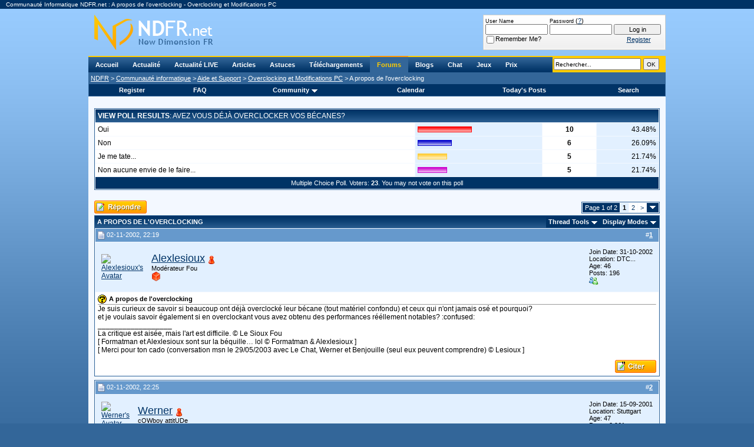

--- FILE ---
content_type: text/html; charset=ISO-8859-1
request_url: https://www.ndfr.net/forums/showthread.php?t=268
body_size: 17629
content:
<!DOCTYPE html PUBLIC "-//W3C//DTD XHTML 1.0 Transitional//EN" "http://www.w3.org/TR/xhtml1/DTD/xhtml1-transitional.dtd">
<html xmlns="http://www.w3.org/1999/xhtml" dir="ltr" lang="en">
<head>
	<title>A propos de l'overclocking - Overclocking et Modifications PC</title>
	

<meta name="keywords" content="propos,overclocking,A propos de l'overclocking,communauté,informatique,forums,actualités,news,articles,tests,astuces,tips,tweaks,téléchargements,downloads,logiciels,matériel,new,dimension,fr,new dimension fr,ndfr,formatman,formatland,informatique, internet" />
<meta name="description" content="Je suis curieux de savoir si beaucoup ont déjà overclocké leur bécane (tout matériel confondu) et ceux qui n'ont jamais osé et pourquoi? et je voulais savoir également si en..." />

<meta name="generator" content="vBulletin 3.8.4" />

<meta http-equiv="Content-Type" content="text/html; charset=ISO-8859-1" />
<meta http-equiv="X-UA-Compatible" content="IE=8" />

<!-- CSS Stylesheet -->
<link rel="stylesheet" type="text/css" href="https://static.ndfr.net/css/main.css?v=384" />

<link rel="stylesheet" type="text/css" href="https://static.ndfr.net/css/forums.css?v=384" id="vbulletin_css" />



<!-- / CSS Stylesheet -->

<script type="text/javascript" src="https://ajax.googleapis.com/ajax/libs/yui/2.7.0/build/yahoo-dom-event/yahoo-dom-event.js?v=384"></script>
<script type="text/javascript" src="https://ajax.googleapis.com/ajax/libs/yui/2.7.0/build/connection/connection-min.js?v=384"></script>
<script type="text/javascript">
<!--
var SESSIONURL = "s=ce12ec8c6d93f70a5da314117086d4d4&";
var SECURITYTOKEN = "guest";
var IMGDIR_MISC = "http://www.ndfr.net/forums/images/misc";
var vb_disable_ajax = parseInt("0", 10);
// -->
</script>

<script type="text/javascript" src="https://static.ndfr.net/forums/clientscript/vbulletin_global.js?v=384"></script>
<script type="text/javascript" src="https://static.ndfr.net/forums/clientscript/vbulletin_menu.js?v=384"></script>

<link rel="icon" href="https://static.ndfr.net/favicon.ico" type="image/x-icon" />
<link rel="shortcut icon" href="https://static.ndfr.net/favicon.ico" type="image/x-icon" />



<link rel="alternate" type="application/rss+xml" title="Flux RSS - Overclocking et Modifications PC - Communauté Informatique NDFR.net" href="https://www.ndfr.net/forums/external.php?type=RSS2&amp;forumids=59" />


<link rel="alternate" type="application/rss+xml" title="Flux RSS - Actualit&eacute;s NDFR" href="https://rss.ndfr.net/NDFR-Actualite" />
<link rel="alternate" type="application/rss+xml" title="Flux RSS - Articles NDFR" href="https://rss.ndfr.net/NDFR-Articles" />
<link rel="alternate" type="application/rss+xml" title="Flux RSS - Astuces NDFR" href="https://rss.ndfr.net/NDFR-Astuces" />
<link rel="alternate" type="application/rss+xml" title="Flux RSS - Forums NDFR" href="https://rss.ndfr.net/NDFR-Forums" />
<link rel="microsummary" type="application/x.microsummary+xml" href="https://www.ndfr.net/external.php?do=microsummary" />
<link rel="search" type="application/opensearchdescription+xml" href="https://www.ndfr.net/external.php?do=opensearch" title="NDFR.net" />

<!--[if lt IE 7]>
<script type="text/javascript" src="http://static.ndfr.net/clientscript/pngfix.js"></script>
<![endif]-->

<script type="text/javascript" src="https://static.ndfr.net/clientscript/swfobject.js?v=15"></script>
<script type="text/javascript" src="https://static.ndfr.net/ads/adx.js"></script>
<!-- TradeDoubler site verification 1899312 -->
<meta name="msvalidate.01" content="0F8497D70352F0EA86BEBC5BEC5C25F3" />
	<link rel="canonical" href="https://www.ndfr.net/forums/showthread.php?t=268" />
	<script type="text/javascript" src="clientscript/vbulletin_post_loader.js?v=384"></script>
	<style type="text/css" id="vbulletin_showthread_css">
	<!--
	
	#links div { white-space: nowrap; }
	#links img { vertical-align: middle; }
	-->
	</style>
</head>
<body onload="">
		<a id="anchor_top" name="top"></a>
		<div id="promo">Communauté Informatique NDFR.net : A propos de l'overclocking - Overclocking et Modifications PC</div>
		<div id="container">
			<div id="header">
				<div id="logo"><a href="https://www.ndfr.net/?s=ce12ec8c6d93f70a5da314117086d4d4" title="NDFR - Plus que de l'actualit&eacute; informatique... une communaut&eacute; !"><img src="https://www.ndfr.net/images/blank.png" alt="NDFR - Plus que de l'actualit&eacute; informatique... une communaut&eacute; !" /></a></div>
				<div id="nav">
					<div id="searchblock"><form action="https://www.ndfr.net/recherche.html" method="get"><input type="hidden" name="s" value="ce12ec8c6d93f70a5da314117086d4d4" /><input type="text" name="query" size="25" value="Rechercher..." class="bginput" style="width: 142px;" onclick="if (this.value == 'Rechercher...') { this.value = ''; }" /> <input type="submit" value=" OK " class="button" /></form></div>
					<ul>
						<li id="nav-index"><a href="https://www.ndfr.net/?s=ce12ec8c6d93f70a5da314117086d4d4" title="Plus que de l'actualit&eacute; informatique... une communaut&eacute; !" rel="menu">Accueil</a></li>
						<li id="nav-news"><a href="https://www.ndfr.net/actualites.html?s=ce12ec8c6d93f70a5da314117086d4d4" title="Actualit&eacute;s informatiques" rel="menu">Actualit&eacute;</a></li>
						<li id="nav-rss"><a href="https://www.ndfr.net/actualites-rss.html" title="Actualit&eacute;s informatiques du Web" rel="menu">Actualit&eacute; LIVE</a></li>
						<li id="nav-article"><a href="https://www.ndfr.net/articles.html?s=ce12ec8c6d93f70a5da314117086d4d4" title="Articles &amp; tests" rel="menu">Articles</a></li>
						<li id="nav-tip"><a href="https://www.ndfr.net/astuces.html?s=ce12ec8c6d93f70a5da314117086d4d4" title="Astuces sur les logiciels" rel="menu">Astuces</a></li>
						<li id="nav-download"><a href="https://www.ndfr.net/telechargements.html?s=ce12ec8c6d93f70a5da314117086d4d4" title="T&eacute;l&eacute;chargements de logiciels" rel="menu">T&eacute;l&eacute;chargements</a></li>
						<li id="nav-forums" class="navon"><a href="https://www.ndfr.net/forums/?s=ce12ec8c6d93f70a5da314117086d4d4" title="Communaut&eacute; informatique" rel="menu">Forums</a></li>
                                                <li id="nav-blog"><a href="https://www.ndfr.net/blogs.html" title="Blogs informatiques des membres" rel="menu">Blogs</a></li>
						<li id="nav-chat"><a href="https://www.ndfr.net/chat/?username=Unregistered" title="Aide &amp; support informatique en live - #NDFR sur irc.epiknet.org" onclick="window.open('http://www.ndfr.net/chat/?username=Unregistered','ChatNDFR','statusbar=no,menubar=no,toolbar=no,scrollbars=no,resizable=no,width=640,height=400'); return false;" rel="menu">Chat</a></li>
						<!--<li id="nav-trailers"><a href="http://www.ndfr.net/bandes-annonces-hd.html" title="Bandes-Annonces HD" rel="menu" class="new">Bandes-Annonces</a></li>-->
						<li id="nav-arcade"><a href="https://www.ndfr.net/forums/arcade.php?s=ce12ec8c6d93f70a5da314117086d4d4" title="Salle de jeux" rel="menu">Jeux</a></li>
						<li id="nav-price"><a href="http://www.meilleursprix.net/" target="_blank" title="Comparateur de prix" rel="menu">Prix</a></li>
					</ul>
				</div>
				<div id="breadcrumbs">
					<a href="https://www.ndfr.net/?s=ce12ec8c6d93f70a5da314117086d4d4" title="Communaut&eacute; informatique">NDFR</a> &gt; <a href="https://www.ndfr.net/forums/?s=ce12ec8c6d93f70a5da314117086d4d4">Communaut&eacute; informatique</a> &gt; <a href="forumdisplay.php?s=ce12ec8c6d93f70a5da314117086d4d4&amp;f=55" title="Aide et Support">Aide et Support</a>
 &gt; <a href="forumdisplay.php?s=ce12ec8c6d93f70a5da314117086d4d4&amp;f=59" title="Overclocking et Modifications PC">Overclocking et Modifications PC</a>
 &gt;  A propos de l'overclocking

				</div>
				
				<!-- nav buttons bar -->
				<div align="center">
					<table class="tborder" cellpadding="6" cellspacing="0" border="0" width="100%" align="center" style="border-top-width:0px">
					<tr align="center">
						
						
						<td class="vbmenu_control"><a href="https://www.ndfr.net/forums/register.php?s=ce12ec8c6d93f70a5da314117086d4d4" rel="nofollow">Register</a></td>
						
						
						<td class="vbmenu_control"><a rel="help" href="https://www.ndfr.net/forums/faq.php?s=ce12ec8c6d93f70a5da314117086d4d4">FAQ</a></td>
						
							<td class="vbmenu_control"><a id="community" href="https://www.ndfr.net/forums//forums/showthread.php?t=268&amp;nojs=1#community" rel="nofollow" accesskey="6">Community</a> <script type="text/javascript"> vbmenu_register("community"); </script></td>
						
						<td class="vbmenu_control"><a href="https://www.ndfr.net/forums/calendar.php?s=ce12ec8c6d93f70a5da314117086d4d4">Calendar</a></td>
								
							
								
								<td class="vbmenu_control"><a href="https://www.ndfr.net/forums/search.php?s=ce12ec8c6d93f70a5da314117086d4d4&amp;do=getdaily">Today's Posts</a></td>
								
								<td class="vbmenu_control" id="navbar_search"><a href="https://www.ndfr.net/forums/search.php?s=ce12ec8c6d93f70a5da314117086d4d4" accesskey="4" rel="nofollow">Search</a> </td>
							
							
						
						
						
					</tr>
					</table>
				</div>
				<!-- / nav buttons bar -->
				
				<div class="banner">
					<script type="text/javascript">
					<!--
					   if (!document.phpAds_used) document.phpAds_used = ',';
					   phpAds_random = new String (Math.random()); phpAds_random = phpAds_random.substring(2,11);
					   
					   document.write ("<" + "script type='text/javascript' src='");
					   document.write ("http://www.ndfr.net/ads/adjs.php?n=" + phpAds_random);
					   
					   document.write ("&amp;what=zone:7&amp;source=thread-268&amp;target=_blank");
					   
					   document.write ("&amp;exclude=" + document.phpAds_used);
					   if (document.referrer)
					      document.write ("&amp;referer=" + escape(document.referrer));
					   document.write ("'><" + "/script>");
					//-->
					</script>
					
					<noscript><a href="http://www.ndfr.net/ads/adclick.php?n=a6be6d9e" target="_blank"><img src="http://www.ndfr.net/ads/adview.php?what=zone:7&amp;source=thread-268&amp;n=a6be6d9e" alt="" /></a></noscript>
					
				</div>
				<div id="memberblock">
	<table cellpadding="0" cellspacing="0" border="0" width="100%" align="center">
		<tr valign="bottom">
			
			<td nowrap="nowrap" style="padding:0px">
			<!-- login form -->
				<form action="https://www.ndfr.net/forums/login.php?do=login" method="post" onsubmit="md5hash(vb_login_password, vb_login_md5password, vb_login_md5password_utf, 0)">
					<script type="text/javascript" src="https://www.ndfr.net/forums/clientscript/vbulletin_md5.js?v=384"></script>
					<table width="100%" cellpadding="1" cellspacing="0" border="0">
						<tr valign="bottom">
							<td class="smallfont"><label for="navbar_username" style="font-size: 9px;">User Name</label><br /><input type="text" class="bginput" name="vb_login_username" id="navbar_username" size="16" accesskey="u" tabindex="101" /></td>
							<td class="smallfont"><label for="navbar_password" style="font-size: 9px;">Password</label> (<a href="https://www.ndfr.net/forums/login.php?s=ce12ec8c6d93f70a5da314117086d4d4&amp;do=lostpw" title="Mot de passe perdu ?">?</a>)<br /><input type="password" class="bginput" name="vb_login_password" id="navbar_password" size="16" tabindex="102" /></td>
							<td><input type="submit" class="button" value="Log in" tabindex="104" title="Enter your username and password in the boxes provided to login, or click the 'register' button to create a profile for yourself." accesskey="s" style="width: 80px;" /></td>
						</tr>
						<tr>
							<td class="smallfont" colspan="2" nowrap="nowrap"><label for="cb_cookieuser_navbar"><input type="checkbox" name="cookieuser" value="1" tabindex="103" id="cb_cookieuser_navbar" accesskey="c" />Remember Me?</label></td>
							<td class="smallfont" align="center"><a href="https://www.ndfr.net/forums/register.php?s=ce12ec8c6d93f70a5da314117086d4d4" tabindex="105" rel="nofollow">Register</a></td>
						</tr>
					</table>
					<input type="hidden" name="s" value="ce12ec8c6d93f70a5da314117086d4d4" />
					<input type="hidden" name="securitytoken" value="guest" />
					<input type="hidden" name="do" value="login" />		
					<input type="hidden" name="vb_login_md5password" />
					<input type="hidden" name="vb_login_md5password_utf" />
				</form>
				<!-- / login form -->
			</td>
			
		</tr>
	</table>
				</div>
			</div>
			<div id="mainwrapper">

			<div id="main">
				<div class="page">
<!-- content table -->
<!-- open content container -->
<!--
<div align="center">
	<div class="page" style="width:980px; text-align:left">
		<div style="padding:0px 10px 0px 10px" align="left">
-->



<!-- NAVBAR POPUP MENUS -->

	
	<!-- community link menu -->
	<div class="vbmenu_popup" id="community_menu" style="display:none;margin-top:3px" align="left">
		<table cellpadding="4" cellspacing="1" border="0">
		<tr><td class="thead">Community Links</td></tr>
		
		
		
		<tr><td class="vbmenu_option"><a href="https://www.ndfr.net/forums/profile.php?s=ce12ec8c6d93f70a5da314117086d4d4&amp;do=buddylist">Contacts</a></td></tr>
		<tr><td class="vbmenu_option"><a href="https://www.ndfr.net/forums/memberlist.php?s=ce12ec8c6d93f70a5da314117086d4d4">Members List</a></td></tr>
		
		</table>
	</div>
	<!-- / community link menu -->
	
		
	
	<!-- header quick search form -->
	<div class="vbmenu_popup" id="navbar_search_menu" style="display:none;margin-top:3px" align="left">
		<table cellpadding="4" cellspacing="1" border="0">
		<tr>
			<td class="thead">Search Forums</td>
		</tr>
		<tr>
			<td class="vbmenu_option" title="nohilite">
				<form action="https://www.ndfr.net/forums/search.php?do=process" method="post">

					<input type="hidden" name="do" value="process" />
					<input type="hidden" name="quicksearch" value="1" />
					<input type="hidden" name="childforums" value="1" />
					<input type="hidden" name="exactname" value="1" />
					<input type="hidden" name="s" value="ce12ec8c6d93f70a5da314117086d4d4" />
					<input type="hidden" name="securitytoken" value="guest" />
					<div><input type="text" class="bginput" name="query" size="25" tabindex="1001" /><input type="submit" class="button" value="Go" tabindex="1004" /></div>
					<div style="margin-top:6px">
						<label for="rb_nb_sp0"><input type="radio" name="showposts" value="0" id="rb_nb_sp0" tabindex="1002" checked="checked" />Show Threads</label>
						&nbsp;
						<label for="rb_nb_sp1"><input type="radio" name="showposts" value="1" id="rb_nb_sp1" tabindex="1003" />Show Posts</label>
					</div>					
				</form>
			</td>
		</tr>
		
		<tr>
			<td class="vbmenu_option"><a href="https://www.ndfr.net/forums/tags.php?s=ce12ec8c6d93f70a5da314117086d4d4" rel="nofollow">Tag Search</a></td>
		</tr>
		
		<tr>
			<td class="vbmenu_option"><a href="https://www.ndfr.net/forums/search.php?s=ce12ec8c6d93f70a5da314117086d4d4" accesskey="4" rel="nofollow">Advanced Search</a></td>
		</tr>
		
		</table>
	</div>
	<!-- / header quick search form -->
	

	

<!-- / NAVBAR POPUP MENUS -->

<!-- PAGENAV POPUP -->
	<div class="vbmenu_popup" id="pagenav_menu" style="display:none">
		<table cellpadding="4" cellspacing="1" border="0">
		<tr>
			<td class="thead" nowrap="nowrap">Go to Page...</td>
		</tr>
		<tr>
			<td class="vbmenu_option" title="nohilite">
			<form action="index.php" method="get" onsubmit="return this.gotopage()" id="pagenav_form">
				<input type="text" class="bginput" id="pagenav_itxt" style="font-size:11px" size="4" />
				<input type="button" class="button" id="pagenav_ibtn" value="Go" />
			</form>
			</td>
		</tr>
		</table>
	</div>
<!-- / PAGENAV POPUP -->

	









<table class="tborder" cellpadding="6" cellspacing="1" border="0" width="100%" align="center">
<tr>
	<td class="tcat" colspan="4">
		
		View Poll Results<span class="normal">: Avez vous déjà overclocker vos bécanes?</span>
	</td>
</tr>

<tr>
	<td class="alt1" width="75%">
		
			Oui
		
		
	</td>
	<td class="alt2" nowrap="nowrap">
		<img src="https://www.ndfr.net/forums/images/polls/bar2-l.gif" alt="" width="3" height="10" /><img src="https://www.ndfr.net/forums/images/polls/bar2.gif" alt="" width="86" height="10" /><img src="https://www.ndfr.net/forums/images/polls/bar2-r.gif" alt="" width="3" height="10" /><img src="clear.gif" alt="" width="115" height="10" />
	</td>
	<td class="alt1" width="12%" align="center" title="Votes" nowrap="nowrap"><strong>10</strong></td>
	<td class="alt2" width="13%" align="right" nowrap="nowrap">43.48%</td>
</tr>
<tr>
	<td class="alt1" width="75%">
		
			Non
		
		
	</td>
	<td class="alt2" nowrap="nowrap">
		<img src="https://www.ndfr.net/forums/images/polls/bar3-l.gif" alt="" width="3" height="10" /><img src="https://www.ndfr.net/forums/images/polls/bar3.gif" alt="" width="52" height="10" /><img src="https://www.ndfr.net/forums/images/polls/bar3-r.gif" alt="" width="3" height="10" /><img src="clear.gif" alt="" width="149" height="10" />
	</td>
	<td class="alt1" width="12%" align="center" title="Votes" nowrap="nowrap"><strong>6</strong></td>
	<td class="alt2" width="13%" align="right" nowrap="nowrap">26.09%</td>
</tr>
<tr>
	<td class="alt1" width="75%">
		
			Je me tate...
		
		
	</td>
	<td class="alt2" nowrap="nowrap">
		<img src="https://www.ndfr.net/forums/images/polls/bar4-l.gif" alt="" width="3" height="10" /><img src="https://www.ndfr.net/forums/images/polls/bar4.gif" alt="" width="44" height="10" /><img src="https://www.ndfr.net/forums/images/polls/bar4-r.gif" alt="" width="3" height="10" /><img src="clear.gif" alt="" width="157" height="10" />
	</td>
	<td class="alt1" width="12%" align="center" title="Votes" nowrap="nowrap"><strong>5</strong></td>
	<td class="alt2" width="13%" align="right" nowrap="nowrap">21.74%</td>
</tr>
<tr>
	<td class="alt1" width="75%">
		
			Non aucune envie de le faire...
		
		
	</td>
	<td class="alt2" nowrap="nowrap">
		<img src="https://www.ndfr.net/forums/images/polls/bar5-l.gif" alt="" width="3" height="10" /><img src="https://www.ndfr.net/forums/images/polls/bar5.gif" alt="" width="44" height="10" /><img src="https://www.ndfr.net/forums/images/polls/bar5-r.gif" alt="" width="3" height="10" /><img src="clear.gif" alt="" width="157" height="10" />
	</td>
	<td class="alt1" width="12%" align="center" title="Votes" nowrap="nowrap"><strong>5</strong></td>
	<td class="alt2" width="13%" align="right" nowrap="nowrap">21.74%</td>
</tr>

<tr>
	<td class="tfoot" colspan="4" align="center"><span class="smallfont">Multiple Choice Poll. Voters: <strong>23</strong>. You may not vote on this poll</span></td>
</tr>
</table>

<br />





<a name="poststop" id="poststop"></a>

<!-- controls above postbits -->
<table cellpadding="0" cellspacing="0" border="0" width="100%" style="margin-bottom:3px">
<tr valign="bottom">
	
		<td class="smallfont"><a href="newreply.php?s=ce12ec8c6d93f70a5da314117086d4d4&amp;do=newreply&amp;noquote=1&amp;p=2059" rel="nofollow"><img src="https://www.ndfr.net/forums/images/buttons/reply.gif" alt="Reply" border="0" /></a></td>
	
	<td align="right"><div class="pagenav" align="right">
<table class="tborder" cellpadding="3" cellspacing="1" border="0">
<tr>
	<td class="vbmenu_control" style="font-weight:normal">Page 1 of 2</td>
	
	
		<td class="alt2"><span class="smallfont" title="Showing results 1 to 15 of 19"><strong>1</strong></span></td>
 <td class="alt1"><a class="smallfont" href="showthread.php?s=ce12ec8c6d93f70a5da314117086d4d4&amp;t=268&amp;page=2" title="Show results 16 to 19 of 19">2</a></td>
	<td class="alt1"><a rel="next" class="smallfont" href="showthread.php?s=ce12ec8c6d93f70a5da314117086d4d4&amp;t=268&amp;page=2" title="Next Page - Results 16 to 19 of 19">&gt;</a></td>
	
	<td class="vbmenu_control" title="showthread.php?s=ce12ec8c6d93f70a5da314117086d4d4&amp;t=268"><a name="PageNav"></a></td>
</tr>
</table>
</div></td>
</tr>
</table>
<!-- / controls above postbits -->

<!-- toolbar -->
<table class="tborder" cellpadding="6" cellspacing="0" border="0" width="100%" align="center" style="border-bottom-width:0px">
<tr>
	<td class="tcat" width="100%">
		<div class="smallfont">
		
		A propos de l'overclocking
		</div>
	</td>
	<td class="vbmenu_control" id="threadtools" nowrap="nowrap">
		<a href="/forums/showthread.php?t=268&amp;nojs=1#goto_threadtools">Thread Tools</a>
		<script type="text/javascript"> vbmenu_register("threadtools"); </script>
	</td>
	
	
	<td class="vbmenu_control" id="displaymodes" nowrap="nowrap">
		<a href="/forums/showthread.php?t=268&amp;nojs=1#goto_displaymodes">Display Modes</a>
		<script type="text/javascript"> vbmenu_register("displaymodes"); </script>
	</td>
	
	
	
	
</tr>
</table>
<!-- / toolbar -->



<!-- end content table -->
<!--
		</div>	
	</div>
</div>
-->
<!-- / close content container -->
<!-- / end content table -->





<div id="posts"><!-- post #2059 -->

	<!-- open content container -->
<!--
<div align="center">
	<div class="page" style="width:980px; text-align:left">
		<div style="padding:0px 10px 0px 10px" align="left">
-->
	<div id="edit2059" style="padding:0px 0px 6px 0px">
	<!-- this is not the last post shown on the page -->



<table class="tborder" id="post2059" cellpadding="6" cellspacing="1" border="0" width="100%" align="center">
<tr>
	<td class="thead" >
		<div class="normal" style="float:right">
			&nbsp;
			#<a href="showpost.php?s=ce12ec8c6d93f70a5da314117086d4d4&amp;p=2059&amp;postcount=1" target="new" rel="nofollow" id="postcount2059" name="1"><strong>1</strong></a> &nbsp;
			
			
			
			
			
		</div>
		
		<div class="normal">
			<!-- status icon and date -->
			<a name="post2059"><img class="inlineimg" src="https://www.ndfr.net/forums/images/statusicon/post_old.gif" alt="Old" border="0" /></a>
			
				02-11-2002, 22:19
			
			
			<!-- / status icon and date -->
		</div>
	</td>
</tr>
<tr>
	<td class="alt2" style="padding:0px">
		<!-- user info -->
		<table cellpadding="0" cellspacing="6" border="0" width="100%">
		<tr>
			<td class="alt2"><a href="member.php?s=ce12ec8c6d93f70a5da314117086d4d4&amp;u=172"><img src="image.php?s=ce12ec8c6d93f70a5da314117086d4d4&amp;u=172&amp;dateline=1036279299"   alt="Alexlesioux's Avatar" border="0" /></a></td>
			<td nowrap="nowrap">
			
				<div id="postmenu_2059">
					
					<a class="bigusername" href="member.php?s=ce12ec8c6d93f70a5da314117086d4d4&amp;u=172">Alexlesioux</a>
					<img class="inlineimg" src="https://www.ndfr.net/forums/images/statusicon/user_offline.gif" alt="Alexlesioux is offline" border="0" />


					<script type="text/javascript"> vbmenu_register("postmenu_2059", true); </script>
					
				</div>
				
				<div class="smallfont">Modérateur Fou</div>
				<div class="smallfont"><img src="images/ranks/icon_redcube.gif" alt="" border="" /></div>
				<div class="smallfont"></div>
				
				
			</td>
			<td width="100%">&nbsp;</td>
			<td valign="top" nowrap="nowrap">
				
				<div class="smallfont">
					<div>Join Date: 31-10-2002</div>
					<div>Location: DTC...</div>
					<div>Age: 46</div>
					<div>
						Posts: 196
					</div>
					
					
					
					
					<div>  <a href="#" onclick="imwindow('msn', '172', 400, 200); return false;"><img src="https://www.ndfr.net/forums/images/misc/im_msn.gif" alt="Send a message via MSN to Alexlesioux" border="0" /></a>  </div>
				</div>
				
			</td>
		</tr>
		</table>
		<!-- / user info -->
	</td>
</tr>
<tr>
	
	<td class="alt1" id="td_post_2059">
		
	<!-- message, attachments, sig -->
	
		
		
		
			<!-- icon and title -->
			<div class="smallfont">
				<img class="inlineimg" src="https://www.ndfr.net/forums/images/icons/icon5.gif" alt="Question" border="0" />
				<strong>A propos de l'overclocking</strong>
			</div>
			<hr size="1" style="color:#f3f8ff; background-color:#f3f8ff" />
			<!-- / icon and title -->
		

		
		
		
		
		
		<!-- message -->
		<span id="intelliTXT">
		<div id="post_message_2059">
			
			Je suis curieux de savoir si beaucoup ont déjà overclocké leur bécane (tout matériel confondu) et ceux qui n'ont jamais osé et pourquoi?<br />
et je voulais savoir également si en overclockant vous avez obtenu des performances rééllement notables? :confused:
		</div>
		</span>
		<!-- / message -->
	
		
		
		
		
		
		
		<!-- sig -->
			<div>
				__________________<br />
				La critique est aisée, mais l'art est difficile. © Le Sioux Fou<br />
[ Formatman et Alexlesioux sont sur la béquille… lol © Formatman &amp; Alexlesioux ]<br />
[ Merci pour ton cado (conversation msn le 29/05/2003 avec Le Chat, Werner et Benjouille (seul eux peuvent comprendre) © Lesioux ]
			</div>
		<!-- / sig -->
		
		
		
		
		
	
		<div style="margin-top: 10px" align="right">
			<!-- controls -->
			
			
			
				<a href="newreply.php?s=ce12ec8c6d93f70a5da314117086d4d4&amp;do=newreply&amp;p=2059" rel="nofollow"><img src="https://www.ndfr.net/forums/images/buttons/quote.gif" alt="Reply With Quote" border="0" /></a>
			
			
			
			
			
			
			
				
			
			
			<!-- / controls -->
		</div>
		
	<!-- message, attachments, sig -->
	
	</td>
</tr>
</table>


<!-- post 2059 popup menu -->
<div class="vbmenu_popup" id="postmenu_2059_menu" style="display:none;">
	<table cellpadding="4" cellspacing="1" border="0">
	<tr>
		<td class="thead">Alexlesioux</td>
	</tr>
	
		<tr><td class="vbmenu_option"><a href="member.php?s=ce12ec8c6d93f70a5da314117086d4d4&amp;u=172">View Public Profile</a></td></tr>
	
	
	
	
		<tr><td class="vbmenu_option"><a href="http://alexlesioux.monsite.wanadoo.fr/">Visit Alexlesioux's homepage!</a></td></tr>
	
	
		<tr><td class="vbmenu_option"><a href="search.php?s=ce12ec8c6d93f70a5da314117086d4d4&amp;do=finduser&amp;u=172" rel="nofollow">Find all posts by Alexlesioux</a></td></tr>
	
	
	
	</table>
</div>
<!-- / post 2059 popup menu -->


	</div>
	<!--
		</div>	
	</div>
</div>
-->
<!-- / close content container -->

<!-- / post #2059 --><!-- post #2061 -->

	<!-- open content container -->
<!--
<div align="center">
	<div class="page" style="width:980px; text-align:left">
		<div style="padding:0px 10px 0px 10px" align="left">
-->
	<div id="edit2061" style="padding:0px 0px 6px 0px">
	<!-- this is not the last post shown on the page -->



<table class="tborder" id="post2061" cellpadding="6" cellspacing="1" border="0" width="100%" align="center">
<tr>
	<td class="thead" >
		<div class="normal" style="float:right">
			&nbsp;
			#<a href="showpost.php?s=ce12ec8c6d93f70a5da314117086d4d4&amp;p=2061&amp;postcount=2" target="new" rel="nofollow" id="postcount2061" name="2"><strong>2</strong></a> &nbsp;
			
			
			
			
			
		</div>
		
		<div class="normal">
			<!-- status icon and date -->
			<a name="post2061"><img class="inlineimg" src="https://www.ndfr.net/forums/images/statusicon/post_old.gif" alt="Old" border="0" /></a>
			
				02-11-2002, 22:25
			
			
			<!-- / status icon and date -->
		</div>
	</td>
</tr>
<tr>
	<td class="alt2" style="padding:0px">
		<!-- user info -->
		<table cellpadding="0" cellspacing="6" border="0" width="100%">
		<tr>
			<td class="alt2"><a href="member.php?s=ce12ec8c6d93f70a5da314117086d4d4&amp;u=2"><img src="image.php?s=ce12ec8c6d93f70a5da314117086d4d4&amp;u=2&amp;dateline=1072648662"   alt="Werner's Avatar" border="0" /></a></td>
			<td nowrap="nowrap">
			
				<div id="postmenu_2061">
					
					<a class="bigusername" href="member.php?s=ce12ec8c6d93f70a5da314117086d4d4&amp;u=2">Werner</a>
					<img class="inlineimg" src="https://www.ndfr.net/forums/images/statusicon/user_offline.gif" alt="Werner is offline" border="0" />


					<script type="text/javascript"> vbmenu_register("postmenu_2061", true); </script>
					
				</div>
				
				<div class="smallfont">cOWboy attitUDe</div>
				
				<div class="smallfont"></div>
				
				
			</td>
			<td width="100%">&nbsp;</td>
			<td valign="top" nowrap="nowrap">
				
				<div class="smallfont">
					<div>Join Date: 15-09-2001</div>
					<div>Location: Stuttgart</div>
					<div>Age: 47</div>
					<div>
						Posts: 2,961
					</div>
					
					
					
					
					<div>    </div>
				</div>
				
			</td>
		</tr>
		</table>
		<!-- / user info -->
	</td>
</tr>
<tr>
	
	<td class="alt1" id="td_post_2061">
		
	<!-- message, attachments, sig -->
	
		
		
		

		
		
		
		
		
		<!-- message -->
		<span id="intelliTXT">
		<div id="post_message_2061">
			
			je suis un peu contre l'OC <img src="https://www.ndfr.net/forums/images/smilies/014.gif" border="0" alt="" title="Rire" class="inlineimg" /> car ça apporte souvent son lot de ventillo bruyant et autre surchauffe... Sur des petites bécanes pourquoi pas, mais sur les PC actuels c'est déjà assez puissant comme ça <img src="https://www.ndfr.net/forums/images/smilies/010.gif" border="0" alt="" title="Clin d'oeil" class="inlineimg" />
		</div>
		</span>
		<!-- / message -->
	
		
		
		
		
		
		
		
		
		
		
	
		<div style="margin-top: 10px" align="right">
			<!-- controls -->
			
			
			
				<a href="newreply.php?s=ce12ec8c6d93f70a5da314117086d4d4&amp;do=newreply&amp;p=2061" rel="nofollow"><img src="https://www.ndfr.net/forums/images/buttons/quote.gif" alt="Reply With Quote" border="0" /></a>
			
			
			
			
			
			
			
				
			
			
			<!-- / controls -->
		</div>
		
	<!-- message, attachments, sig -->
	
	</td>
</tr>
</table>


<!-- post 2061 popup menu -->
<div class="vbmenu_popup" id="postmenu_2061_menu" style="display:none;">
	<table cellpadding="4" cellspacing="1" border="0">
	<tr>
		<td class="thead">Werner</td>
	</tr>
	
		<tr><td class="vbmenu_option"><a href="member.php?s=ce12ec8c6d93f70a5da314117086d4d4&amp;u=2">View Public Profile</a></td></tr>
	
	
	
	
		<tr><td class="vbmenu_option"><a href="http://www.newdimension-fr.net">Visit Werner's homepage!</a></td></tr>
	
	
		<tr><td class="vbmenu_option"><a href="search.php?s=ce12ec8c6d93f70a5da314117086d4d4&amp;do=finduser&amp;u=2" rel="nofollow">Find all posts by Werner</a></td></tr>
	
	
	
	</table>
</div>
<!-- / post 2061 popup menu -->


	</div>
	<!--
		</div>	
	</div>
</div>
-->
<!-- / close content container -->

<!-- / post #2061 --><!-- post #2062 -->

	<!-- open content container -->
<!--
<div align="center">
	<div class="page" style="width:980px; text-align:left">
		<div style="padding:0px 10px 0px 10px" align="left">
-->
	<div id="edit2062" style="padding:0px 0px 6px 0px">
	<!-- this is not the last post shown on the page -->



<table class="tborder" id="post2062" cellpadding="6" cellspacing="1" border="0" width="100%" align="center">
<tr>
	<td class="thead" >
		<div class="normal" style="float:right">
			&nbsp;
			#<a href="showpost.php?s=ce12ec8c6d93f70a5da314117086d4d4&amp;p=2062&amp;postcount=3" target="new" rel="nofollow" id="postcount2062" name="3"><strong>3</strong></a> &nbsp;
			
			
			
			
			
		</div>
		
		<div class="normal">
			<!-- status icon and date -->
			<a name="post2062"><img class="inlineimg" src="https://www.ndfr.net/forums/images/statusicon/post_old.gif" alt="Old" border="0" /></a>
			
				02-11-2002, 22:30
			
			
			<!-- / status icon and date -->
		</div>
	</td>
</tr>
<tr>
	<td class="alt2" style="padding:0px">
		<!-- user info -->
		<table cellpadding="0" cellspacing="6" border="0" width="100%">
		<tr>
			<td class="alt2"><a href="member.php?s=ce12ec8c6d93f70a5da314117086d4d4&amp;u=6"><img src="image.php?s=ce12ec8c6d93f70a5da314117086d4d4&amp;u=6&amp;dateline=1082306431"   alt="Fred's Avatar" border="0" /></a></td>
			<td nowrap="nowrap">
			
				<div id="postmenu_2062">
					
					<a class="bigusername" href="member.php?s=ce12ec8c6d93f70a5da314117086d4d4&amp;u=6"><span style="color:#666696"><strong>Fred</strong></span></a>
					<img class="inlineimg" src="https://www.ndfr.net/forums/images/statusicon/user_offline.gif" alt="Fred is offline" border="0" />


					<script type="text/javascript"> vbmenu_register("postmenu_2062", true); </script>
					
				</div>
				
				<div class="smallfont">00 Agent</div>
				
				<div class="smallfont"></div>
				
				
			</td>
			<td width="100%">&nbsp;</td>
			<td valign="top" nowrap="nowrap">
				
				<div class="smallfont">
					<div>Join Date: 19-10-2002</div>
					<div>Location: MI6 HQ</div>
					<div>Age: 41</div>
					<div>
						Posts: 2,452
					</div>
					
					
					
					
					<div>  <a href="#" onclick="imwindow('msn', '6', 400, 200); return false;"><img src="https://www.ndfr.net/forums/images/misc/im_msn.gif" alt="Send a message via MSN to Fred" border="0" /></a>  </div>
				</div>
				
			</td>
		</tr>
		</table>
		<!-- / user info -->
	</td>
</tr>
<tr>
	
	<td class="alt1" id="td_post_2062">
		
	<!-- message, attachments, sig -->
	
		
		
		

		
		
		
		
		
		<!-- message -->
		<span id="intelliTXT">
		<div id="post_message_2062">
			
			Tu peux aller voir sur hardware.fr, ils ont de bonnes infos :<br />
<a href="http://www.hardware.fr/html/cat/1/" target="_blank">http://www.hardware.fr/html/cat/1/</a><br />
<a href="http://www.hardware.fr/myocdb.com/" target="_blank">http://www.hardware.fr/myocdb.com/</a><br />
<br />
Je ne suis pas trop adepte de l'overclocking de fou ... ça rend le système instable, le PC bruyant, et ça fait dépenser plus de blé que ce que ça t'apporterait ... tu peux overclocker de 10 à 15% ton proc sans retoucher trop au matos, c'est ce que je conseillerais. Après si tu veux un radiateur ...
		</div>
		</span>
		<!-- / message -->
	
		
		
		
		
		
		
		<!-- sig -->
			<div>
				__________________<br />
				<font color="DarkOrange"><font size="1">Eh y'a une grenouill' sur le bureau !!!<br />
... non Gaston y'a pas d'grenouille sur le bureau<br />
Eh y'a un gorille devant la porte !!!<br />
... non Gaston y'a pas de gorille devant la porte<br />
Weua y'a un p'tit oiseau sur la table !!!<br />
... non Gaston</font></font>
			</div>
		<!-- / sig -->
		
		
		
		
		
	
		<div style="margin-top: 10px" align="right">
			<!-- controls -->
			
			
			
				<a href="newreply.php?s=ce12ec8c6d93f70a5da314117086d4d4&amp;do=newreply&amp;p=2062" rel="nofollow"><img src="https://www.ndfr.net/forums/images/buttons/quote.gif" alt="Reply With Quote" border="0" /></a>
			
			
			
			
			
			
			
				
			
			
			<!-- / controls -->
		</div>
		
	<!-- message, attachments, sig -->
	
	</td>
</tr>
</table>


<!-- post 2062 popup menu -->
<div class="vbmenu_popup" id="postmenu_2062_menu" style="display:none;">
	<table cellpadding="4" cellspacing="1" border="0">
	<tr>
		<td class="thead">Fred</td>
	</tr>
	
		<tr><td class="vbmenu_option"><a href="member.php?s=ce12ec8c6d93f70a5da314117086d4d4&amp;u=6">View Public Profile</a></td></tr>
	
	
	
	
		<tr><td class="vbmenu_option"><a href="http://www.speed-up.fr.st">Visit Fred's homepage!</a></td></tr>
	
	
		<tr><td class="vbmenu_option"><a href="search.php?s=ce12ec8c6d93f70a5da314117086d4d4&amp;do=finduser&amp;u=6" rel="nofollow">Find all posts by Fred</a></td></tr>
	
	
	
	</table>
</div>
<!-- / post 2062 popup menu -->


	</div>
	<!--
		</div>	
	</div>
</div>
-->
<!-- / close content container -->

<!-- / post #2062 --><!-- post #2068 -->

	<!-- open content container -->
<!--
<div align="center">
	<div class="page" style="width:980px; text-align:left">
		<div style="padding:0px 10px 0px 10px" align="left">
-->
	<div id="edit2068" style="padding:0px 0px 6px 0px">
	<!-- this is not the last post shown on the page -->



<table class="tborder" id="post2068" cellpadding="6" cellspacing="1" border="0" width="100%" align="center">
<tr>
	<td class="thead" >
		<div class="normal" style="float:right">
			&nbsp;
			#<a href="showpost.php?s=ce12ec8c6d93f70a5da314117086d4d4&amp;p=2068&amp;postcount=4" target="new" rel="nofollow" id="postcount2068" name="4"><strong>4</strong></a> &nbsp;
			
			
			
			
			
		</div>
		
		<div class="normal">
			<!-- status icon and date -->
			<a name="post2068"><img class="inlineimg" src="https://www.ndfr.net/forums/images/statusicon/post_old.gif" alt="Old" border="0" /></a>
			
				03-11-2002, 00:36
			
			
			<!-- / status icon and date -->
		</div>
	</td>
</tr>
<tr>
	<td class="alt2" style="padding:0px">
		<!-- user info -->
		<table cellpadding="0" cellspacing="6" border="0" width="100%">
		<tr>
			<td class="alt2"><a href="member.php?s=ce12ec8c6d93f70a5da314117086d4d4&amp;u=37"><img src="image.php?s=ce12ec8c6d93f70a5da314117086d4d4&amp;u=37&amp;dateline=1035119405"   alt="BeClaude's Avatar" border="0" /></a></td>
			<td nowrap="nowrap">
			
				<div id="postmenu_2068">
					
					<a class="bigusername" href="member.php?s=ce12ec8c6d93f70a5da314117086d4d4&amp;u=37">BeClaude</a>
					<img class="inlineimg" src="https://www.ndfr.net/forums/images/statusicon/user_offline.gif" alt="BeClaude is offline" border="0" />


					<script type="text/javascript"> vbmenu_register("postmenu_2068", true); </script>
					
				</div>
				
				<div class="smallfont">Membre senior</div>
				<div class="smallfont"><img src="images/ranks/icon_goldcube.gif" alt="" border="" /><img src="images/ranks/icon_goldcube.gif" alt="" border="" /></div>
				<div class="smallfont"></div>
				
				
			</td>
			<td width="100%">&nbsp;</td>
			<td valign="top" nowrap="nowrap">
				
				<div class="smallfont">
					<div>Join Date: 20-10-2002</div>
					<div>Location: Doubs</div>
					<div>Age: 58</div>
					<div>
						Posts: 608
					</div>
					
					
					
					
					<div>  <a href="#" onclick="imwindow('msn', '37', 400, 200); return false;"><img src="https://www.ndfr.net/forums/images/misc/im_msn.gif" alt="Send a message via MSN to BeClaude" border="0" /></a>  </div>
				</div>
				
			</td>
		</tr>
		</table>
		<!-- / user info -->
	</td>
</tr>
<tr>
	
	<td class="alt1" id="td_post_2068">
		
	<!-- message, attachments, sig -->
	
		
		
		

		
		
		
		
		
		<!-- message -->
		<span id="intelliTXT">
		<div id="post_message_2068">
			
			Salut a tous,<br />
<br />
Idem je ne pratique pas l'overcloking.<br />
Pour garder mon system stable et evité la surchauffe.<br />
<br />
Mon frere le pratique mais il a eu souvent des trucs bizarre style la BDR qui lache sans prevenir ou autres.<br />
Je ne sais pas si cela vient du faite de l'over... mais ça doit pas aider <img src="https://www.ndfr.net/forums/images/smilies/006.gif" border="0" alt="" title="Tire la langue" class="inlineimg" /><br />
<br />
De plus avec les Bench il me depasse souvent en valeur de l'ordre de 10 a 20%.<br />
&quot;Il possede un celeron 1Ghz over a 1.1Ghz et une carte controleur ATA 133&quot;.<br />
Mais a l'utilisation le miens est plus rapide &quot;c'est lui qui le dit&quot;.<br />
Alors moi depuis je fait plus confiance au Bench et autres seule l'utilisation donne la vraix valeur de rapiditer <img src="https://www.ndfr.net/forums/images/smilies/006.gif" border="0" alt="" title="Tire la langue" class="inlineimg" /><br />
<br />
Idem j'ai un pote qui a un HP avec un AMD 1800+ enfin un truc comme ça mais celui la est affreusement lent d'un lenteur incroyable moi avec mon celeron 666 Mhz j'allais deja plus vite que lui.<br />
Donc tant que je ne verrais pas un AMD tourner correctement je ne changerais pas de marque.<br />
Mais je ne doute pas qu'il doit en avoir qui tourne bien, mais je n'ai pas encore vue un &quot;désolé&quot; :cool:
		</div>
		</span>
		<!-- / message -->
	
		
		
		
		
		
		
		<!-- sig -->
			<div>
				__________________<br />
				<img src="http://my.opera.com/community/graphics/promote/flip.gif" border="0" alt="" />
			</div>
		<!-- / sig -->
		
		
		
		
		
	
		<div style="margin-top: 10px" align="right">
			<!-- controls -->
			
			
			
				<a href="newreply.php?s=ce12ec8c6d93f70a5da314117086d4d4&amp;do=newreply&amp;p=2068" rel="nofollow"><img src="https://www.ndfr.net/forums/images/buttons/quote.gif" alt="Reply With Quote" border="0" /></a>
			
			
			
			
			
			
			
				
			
			
			<!-- / controls -->
		</div>
		
	<!-- message, attachments, sig -->
	
	</td>
</tr>
</table>


<!-- post 2068 popup menu -->
<div class="vbmenu_popup" id="postmenu_2068_menu" style="display:none;">
	<table cellpadding="4" cellspacing="1" border="0">
	<tr>
		<td class="thead">BeClaude</td>
	</tr>
	
		<tr><td class="vbmenu_option"><a href="member.php?s=ce12ec8c6d93f70a5da314117086d4d4&amp;u=37">View Public Profile</a></td></tr>
	
	
	
	
	
		<tr><td class="vbmenu_option"><a href="search.php?s=ce12ec8c6d93f70a5da314117086d4d4&amp;do=finduser&amp;u=37" rel="nofollow">Find all posts by BeClaude</a></td></tr>
	
	
	
	</table>
</div>
<!-- / post 2068 popup menu -->


	</div>
	<!--
		</div>	
	</div>
</div>
-->
<!-- / close content container -->

<!-- / post #2068 --><!-- post #2072 -->

	<!-- open content container -->
<!--
<div align="center">
	<div class="page" style="width:980px; text-align:left">
		<div style="padding:0px 10px 0px 10px" align="left">
-->
	<div id="edit2072" style="padding:0px 0px 6px 0px">
	<!-- this is not the last post shown on the page -->



<table class="tborder" id="post2072" cellpadding="6" cellspacing="1" border="0" width="100%" align="center">
<tr>
	<td class="thead" >
		<div class="normal" style="float:right">
			&nbsp;
			#<a href="showpost.php?s=ce12ec8c6d93f70a5da314117086d4d4&amp;p=2072&amp;postcount=5" target="new" rel="nofollow" id="postcount2072" name="5"><strong>5</strong></a> &nbsp;
			
			
			
			
			
		</div>
		
		<div class="normal">
			<!-- status icon and date -->
			<a name="post2072"><img class="inlineimg" src="https://www.ndfr.net/forums/images/statusicon/post_old.gif" alt="Old" border="0" /></a>
			
				03-11-2002, 00:49
			
			
			<!-- / status icon and date -->
		</div>
	</td>
</tr>
<tr>
	<td class="alt2" style="padding:0px">
		<!-- user info -->
		<table cellpadding="0" cellspacing="6" border="0" width="100%">
		<tr>
			<td class="alt2"><a href="member.php?s=ce12ec8c6d93f70a5da314117086d4d4&amp;u=6"><img src="image.php?s=ce12ec8c6d93f70a5da314117086d4d4&amp;u=6&amp;dateline=1082306431"   alt="Fred's Avatar" border="0" /></a></td>
			<td nowrap="nowrap">
			
				<div id="postmenu_2072">
					
					<a class="bigusername" href="member.php?s=ce12ec8c6d93f70a5da314117086d4d4&amp;u=6"><span style="color:#666696"><strong>Fred</strong></span></a>
					<img class="inlineimg" src="https://www.ndfr.net/forums/images/statusicon/user_offline.gif" alt="Fred is offline" border="0" />


					<script type="text/javascript"> vbmenu_register("postmenu_2072", true); </script>
					
				</div>
				
				<div class="smallfont">00 Agent</div>
				
				<div class="smallfont"></div>
				
				
			</td>
			<td width="100%">&nbsp;</td>
			<td valign="top" nowrap="nowrap">
				
				<div class="smallfont">
					<div>Join Date: 19-10-2002</div>
					<div>Location: MI6 HQ</div>
					<div>Age: 41</div>
					<div>
						Posts: 2,452
					</div>
					
					
					
					
					<div>  <a href="#" onclick="imwindow('msn', '6', 400, 200); return false;"><img src="https://www.ndfr.net/forums/images/misc/im_msn.gif" alt="Send a message via MSN to Fred" border="0" /></a>  </div>
				</div>
				
			</td>
		</tr>
		</table>
		<!-- / user info -->
	</td>
</tr>
<tr>
	
	<td class="alt1" id="td_post_2072">
		
	<!-- message, attachments, sig -->
	
		
		
		

		
		
		
		
		
		<!-- message -->
		<span id="intelliTXT">
		<div id="post_message_2072">
			
			Le gros problème venant des vitesses de bus intermédiaire qui peuvent ne pas être compatibles avec les périphériques et cartes. Moi par ex, dès que je passais à un bus de 83MHz (à l'époque, avec mon Celeron 333 ...), le disque dur foirait après 10 minutes, et je n'avais plus qu'à tout reformater ... je trouve que c'est qd même cher payé pour quelques MHz !
		</div>
		</span>
		<!-- / message -->
	
		
		
		
		
		
		
		<!-- sig -->
			<div>
				__________________<br />
				<font color="DarkOrange"><font size="1">Eh y'a une grenouill' sur le bureau !!!<br />
... non Gaston y'a pas d'grenouille sur le bureau<br />
Eh y'a un gorille devant la porte !!!<br />
... non Gaston y'a pas de gorille devant la porte<br />
Weua y'a un p'tit oiseau sur la table !!!<br />
... non Gaston</font></font>
			</div>
		<!-- / sig -->
		
		
		
		
		
	
		<div style="margin-top: 10px" align="right">
			<!-- controls -->
			
			
			
				<a href="newreply.php?s=ce12ec8c6d93f70a5da314117086d4d4&amp;do=newreply&amp;p=2072" rel="nofollow"><img src="https://www.ndfr.net/forums/images/buttons/quote.gif" alt="Reply With Quote" border="0" /></a>
			
			
			
			
			
			
			
				
			
			
			<!-- / controls -->
		</div>
		
	<!-- message, attachments, sig -->
	
	</td>
</tr>
</table>


<!-- post 2072 popup menu -->
<div class="vbmenu_popup" id="postmenu_2072_menu" style="display:none;">
	<table cellpadding="4" cellspacing="1" border="0">
	<tr>
		<td class="thead">Fred</td>
	</tr>
	
		<tr><td class="vbmenu_option"><a href="member.php?s=ce12ec8c6d93f70a5da314117086d4d4&amp;u=6">View Public Profile</a></td></tr>
	
	
	
	
		<tr><td class="vbmenu_option"><a href="http://www.speed-up.fr.st">Visit Fred's homepage!</a></td></tr>
	
	
		<tr><td class="vbmenu_option"><a href="search.php?s=ce12ec8c6d93f70a5da314117086d4d4&amp;do=finduser&amp;u=6" rel="nofollow">Find all posts by Fred</a></td></tr>
	
	
	
	</table>
</div>
<!-- / post 2072 popup menu -->


	</div>
	<!--
		</div>	
	</div>
</div>
-->
<!-- / close content container -->

<!-- / post #2072 --><!-- post #2074 -->

	<!-- open content container -->
<!--
<div align="center">
	<div class="page" style="width:980px; text-align:left">
		<div style="padding:0px 10px 0px 10px" align="left">
-->
	<div id="edit2074" style="padding:0px 0px 6px 0px">
	<!-- this is not the last post shown on the page -->



<table class="tborder" id="post2074" cellpadding="6" cellspacing="1" border="0" width="100%" align="center">
<tr>
	<td class="thead" >
		<div class="normal" style="float:right">
			&nbsp;
			#<a href="showpost.php?s=ce12ec8c6d93f70a5da314117086d4d4&amp;p=2074&amp;postcount=6" target="new" rel="nofollow" id="postcount2074" name="6"><strong>6</strong></a> &nbsp;
			
			
			
			
			
		</div>
		
		<div class="normal">
			<!-- status icon and date -->
			<a name="post2074"><img class="inlineimg" src="https://www.ndfr.net/forums/images/statusicon/post_old.gif" alt="Old" border="0" /></a>
			
				03-11-2002, 00:53
			
			
			<!-- / status icon and date -->
		</div>
	</td>
</tr>
<tr>
	<td class="alt2" style="padding:0px">
		<!-- user info -->
		<table cellpadding="0" cellspacing="6" border="0" width="100%">
		<tr>
			<td class="alt2"><a href="member.php?s=ce12ec8c6d93f70a5da314117086d4d4&amp;u=2"><img src="image.php?s=ce12ec8c6d93f70a5da314117086d4d4&amp;u=2&amp;dateline=1072648662"   alt="Werner's Avatar" border="0" /></a></td>
			<td nowrap="nowrap">
			
				<div id="postmenu_2074">
					
					<a class="bigusername" href="member.php?s=ce12ec8c6d93f70a5da314117086d4d4&amp;u=2">Werner</a>
					<img class="inlineimg" src="https://www.ndfr.net/forums/images/statusicon/user_offline.gif" alt="Werner is offline" border="0" />


					<script type="text/javascript"> vbmenu_register("postmenu_2074", true); </script>
					
				</div>
				
				<div class="smallfont">cOWboy attitUDe</div>
				
				<div class="smallfont"></div>
				
				
			</td>
			<td width="100%">&nbsp;</td>
			<td valign="top" nowrap="nowrap">
				
				<div class="smallfont">
					<div>Join Date: 15-09-2001</div>
					<div>Location: Stuttgart</div>
					<div>Age: 47</div>
					<div>
						Posts: 2,961
					</div>
					
					
					
					
					<div>    </div>
				</div>
				
			</td>
		</tr>
		</table>
		<!-- / user info -->
	</td>
</tr>
<tr>
	
	<td class="alt1" id="td_post_2074">
		
	<!-- message, attachments, sig -->
	
		
		
		

		
		
		
		
		
		<!-- message -->
		<span id="intelliTXT">
		<div id="post_message_2074">
			
			<div style="margin:20px; margin-top:5px; ">
	<div class="smallfont" style="margin-bottom:2px">Quote:</div>
	<table cellpadding="6" cellspacing="0" border="0" width="100%">
	<tr>
		<td class="alt2" style="border:1px inset">
			
				Donc tant que je ne verrais pas un AMD tourner correctement je ne changerais pas de marque.
			
		</td>
	</tr>
	</table>
</div>Idem pour moi c'est pour ça que je n'ai jamais changer de marques de CPU <img src="https://www.ndfr.net/forums/images/smilies/014.gif" border="0" alt="" title="Rire" class="inlineimg" /> on a bien quelque exemple à vous donner sur des machines AMD rapide qui ne vont pas plus vite que des Intel moins rapide <img src="https://www.ndfr.net/forums/images/smilies/008.gif" border="0" alt="" title="Heureux" class="inlineimg" /> Par exemple un pote avait un Thunderbird 800 Mhz qui était moins rapide que mon PIII 500 sous tous les programmes comme Photoshop. Rien que quand tu ouvres le programme ça ce vois <img src="https://www.ndfr.net/forums/images/smilies/010.gif" border="0" alt="" title="Clin d'oeil" class="inlineimg" /> Pourtant à part le plate-forme toutes les autres pièces étaient identiques... Alex pourra confirmer <img src="https://www.ndfr.net/forums/images/smilies/010.gif" border="0" alt="" title="Clin d'oeil" class="inlineimg" />
		</div>
		</span>
		<!-- / message -->
	
		
		
		
		
		
		
		
		
		
		
	
		<div style="margin-top: 10px" align="right">
			<!-- controls -->
			
			
			
				<a href="newreply.php?s=ce12ec8c6d93f70a5da314117086d4d4&amp;do=newreply&amp;p=2074" rel="nofollow"><img src="https://www.ndfr.net/forums/images/buttons/quote.gif" alt="Reply With Quote" border="0" /></a>
			
			
			
			
			
			
			
				
			
			
			<!-- / controls -->
		</div>
		
	<!-- message, attachments, sig -->
	
	</td>
</tr>
</table>


<!-- post 2074 popup menu -->
<div class="vbmenu_popup" id="postmenu_2074_menu" style="display:none;">
	<table cellpadding="4" cellspacing="1" border="0">
	<tr>
		<td class="thead">Werner</td>
	</tr>
	
		<tr><td class="vbmenu_option"><a href="member.php?s=ce12ec8c6d93f70a5da314117086d4d4&amp;u=2">View Public Profile</a></td></tr>
	
	
	
	
		<tr><td class="vbmenu_option"><a href="http://www.newdimension-fr.net">Visit Werner's homepage!</a></td></tr>
	
	
		<tr><td class="vbmenu_option"><a href="search.php?s=ce12ec8c6d93f70a5da314117086d4d4&amp;do=finduser&amp;u=2" rel="nofollow">Find all posts by Werner</a></td></tr>
	
	
	
	</table>
</div>
<!-- / post 2074 popup menu -->


	</div>
	<!--
		</div>	
	</div>
</div>
-->
<!-- / close content container -->

<!-- / post #2074 --><!-- post #2077 -->

	<!-- open content container -->
<!--
<div align="center">
	<div class="page" style="width:980px; text-align:left">
		<div style="padding:0px 10px 0px 10px" align="left">
-->
	<div id="edit2077" style="padding:0px 0px 6px 0px">
	<!-- this is not the last post shown on the page -->



<table class="tborder" id="post2077" cellpadding="6" cellspacing="1" border="0" width="100%" align="center">
<tr>
	<td class="thead" >
		<div class="normal" style="float:right">
			&nbsp;
			#<a href="showpost.php?s=ce12ec8c6d93f70a5da314117086d4d4&amp;p=2077&amp;postcount=7" target="new" rel="nofollow" id="postcount2077" name="7"><strong>7</strong></a> &nbsp;
			
			
			
			
			
		</div>
		
		<div class="normal">
			<!-- status icon and date -->
			<a name="post2077"><img class="inlineimg" src="https://www.ndfr.net/forums/images/statusicon/post_old.gif" alt="Old" border="0" /></a>
			
				03-11-2002, 00:59
			
			
			<!-- / status icon and date -->
		</div>
	</td>
</tr>
<tr>
	<td class="alt2" style="padding:0px">
		<!-- user info -->
		<table cellpadding="0" cellspacing="6" border="0" width="100%">
		<tr>
			<td class="alt2"><a href="member.php?s=ce12ec8c6d93f70a5da314117086d4d4&amp;u=172"><img src="image.php?s=ce12ec8c6d93f70a5da314117086d4d4&amp;u=172&amp;dateline=1036279299"   alt="Alexlesioux's Avatar" border="0" /></a></td>
			<td nowrap="nowrap">
			
				<div id="postmenu_2077">
					
					<a class="bigusername" href="member.php?s=ce12ec8c6d93f70a5da314117086d4d4&amp;u=172">Alexlesioux</a>
					<img class="inlineimg" src="https://www.ndfr.net/forums/images/statusicon/user_offline.gif" alt="Alexlesioux is offline" border="0" />


					<script type="text/javascript"> vbmenu_register("postmenu_2077", true); </script>
					
				</div>
				
				<div class="smallfont">Modérateur Fou</div>
				<div class="smallfont"><img src="images/ranks/icon_redcube.gif" alt="" border="" /></div>
				<div class="smallfont"></div>
				
				
			</td>
			<td width="100%">&nbsp;</td>
			<td valign="top" nowrap="nowrap">
				
				<div class="smallfont">
					<div>Join Date: 31-10-2002</div>
					<div>Location: DTC...</div>
					<div>Age: 46</div>
					<div>
						Posts: 196
					</div>
					
					
					
					
					<div>  <a href="#" onclick="imwindow('msn', '172', 400, 200); return false;"><img src="https://www.ndfr.net/forums/images/misc/im_msn.gif" alt="Send a message via MSN to Alexlesioux" border="0" /></a>  </div>
				</div>
				
			</td>
		</tr>
		</table>
		<!-- / user info -->
	</td>
</tr>
<tr>
	
	<td class="alt1" id="td_post_2077">
		
	<!-- message, attachments, sig -->
	
		
		
		

		
		
		
		
		
		<!-- message -->
		<span id="intelliTXT">
		<div id="post_message_2077">
			
			c'est clair il nous aurra bien fait rire son ordinateur n'est ce pas Format? on aura bien rigolé je l'entend encore dire je vais vous pulvériser (jeune insouciant).<br />
(petite anecdote : on avait tous les trois la carte sound blaster live 1024 tu te souviens et lui avait des sorties en plastock (petite anecdote pour Format)) <br />
<img src="https://www.ndfr.net/forums/images/smilies/014.gif" border="0" alt="" title="Rire" class="inlineimg" />
		</div>
		</span>
		<!-- / message -->
	
		
		
		
		
		
		
		<!-- sig -->
			<div>
				__________________<br />
				La critique est aisée, mais l'art est difficile. © Le Sioux Fou<br />
[ Formatman et Alexlesioux sont sur la béquille… lol © Formatman &amp; Alexlesioux ]<br />
[ Merci pour ton cado (conversation msn le 29/05/2003 avec Le Chat, Werner et Benjouille (seul eux peuvent comprendre) © Lesioux ]
			</div>
		<!-- / sig -->
		
		
		
		
		
	
		<div style="margin-top: 10px" align="right">
			<!-- controls -->
			
			
			
				<a href="newreply.php?s=ce12ec8c6d93f70a5da314117086d4d4&amp;do=newreply&amp;p=2077" rel="nofollow"><img src="https://www.ndfr.net/forums/images/buttons/quote.gif" alt="Reply With Quote" border="0" /></a>
			
			
			
			
			
			
			
				
			
			
			<!-- / controls -->
		</div>
		
	<!-- message, attachments, sig -->
	
	</td>
</tr>
</table>


<!-- post 2077 popup menu -->
<div class="vbmenu_popup" id="postmenu_2077_menu" style="display:none;">
	<table cellpadding="4" cellspacing="1" border="0">
	<tr>
		<td class="thead">Alexlesioux</td>
	</tr>
	
		<tr><td class="vbmenu_option"><a href="member.php?s=ce12ec8c6d93f70a5da314117086d4d4&amp;u=172">View Public Profile</a></td></tr>
	
	
	
	
		<tr><td class="vbmenu_option"><a href="http://alexlesioux.monsite.wanadoo.fr/">Visit Alexlesioux's homepage!</a></td></tr>
	
	
		<tr><td class="vbmenu_option"><a href="search.php?s=ce12ec8c6d93f70a5da314117086d4d4&amp;do=finduser&amp;u=172" rel="nofollow">Find all posts by Alexlesioux</a></td></tr>
	
	
	
	</table>
</div>
<!-- / post 2077 popup menu -->


	</div>
	<!--
		</div>	
	</div>
</div>
-->
<!-- / close content container -->

<!-- / post #2077 --><!-- post #2079 -->

	<!-- open content container -->
<!--
<div align="center">
	<div class="page" style="width:980px; text-align:left">
		<div style="padding:0px 10px 0px 10px" align="left">
-->
	<div id="edit2079" style="padding:0px 0px 6px 0px">
	<!-- this is not the last post shown on the page -->



<table class="tborder" id="post2079" cellpadding="6" cellspacing="1" border="0" width="100%" align="center">
<tr>
	<td class="thead" >
		<div class="normal" style="float:right">
			&nbsp;
			#<a href="showpost.php?s=ce12ec8c6d93f70a5da314117086d4d4&amp;p=2079&amp;postcount=8" target="new" rel="nofollow" id="postcount2079" name="8"><strong>8</strong></a> &nbsp;
			
			
			
			
			
		</div>
		
		<div class="normal">
			<!-- status icon and date -->
			<a name="post2079"><img class="inlineimg" src="https://www.ndfr.net/forums/images/statusicon/post_old.gif" alt="Old" border="0" /></a>
			
				03-11-2002, 01:02
			
			
			<!-- / status icon and date -->
		</div>
	</td>
</tr>
<tr>
	<td class="alt2" style="padding:0px">
		<!-- user info -->
		<table cellpadding="0" cellspacing="6" border="0" width="100%">
		<tr>
			<td class="alt2"><a href="member.php?s=ce12ec8c6d93f70a5da314117086d4d4&amp;u=2"><img src="image.php?s=ce12ec8c6d93f70a5da314117086d4d4&amp;u=2&amp;dateline=1072648662"   alt="Werner's Avatar" border="0" /></a></td>
			<td nowrap="nowrap">
			
				<div id="postmenu_2079">
					
					<a class="bigusername" href="member.php?s=ce12ec8c6d93f70a5da314117086d4d4&amp;u=2">Werner</a>
					<img class="inlineimg" src="https://www.ndfr.net/forums/images/statusicon/user_offline.gif" alt="Werner is offline" border="0" />


					<script type="text/javascript"> vbmenu_register("postmenu_2079", true); </script>
					
				</div>
				
				<div class="smallfont">cOWboy attitUDe</div>
				
				<div class="smallfont"></div>
				
				
			</td>
			<td width="100%">&nbsp;</td>
			<td valign="top" nowrap="nowrap">
				
				<div class="smallfont">
					<div>Join Date: 15-09-2001</div>
					<div>Location: Stuttgart</div>
					<div>Age: 47</div>
					<div>
						Posts: 2,961
					</div>
					
					
					
					
					<div>    </div>
				</div>
				
			</td>
		</tr>
		</table>
		<!-- / user info -->
	</td>
</tr>
<tr>
	
	<td class="alt1" id="td_post_2079">
		
	<!-- message, attachments, sig -->
	
		
		
		

		
		
		
		
		
		<!-- message -->
		<span id="intelliTXT">
		<div id="post_message_2079">
			
			Pour la carte son en plastoque c'était de l'OEM c'est d'ailleur la seule différence physique avec celle vendue dans le commerce <img src="https://www.ndfr.net/forums/images/smilies/014.gif" border="0" alt="" title="Rire" class="inlineimg" /><br />
<br />
Le plus marrant c'est que son vendeur lui à vendu sa config pour un 800 alors que c'était un 500 MHz OC et l'été dernier il à claqué <img src="https://www.ndfr.net/forums/images/smilies/014.gif" border="0" alt="" title="Rire" class="inlineimg" /><br />
<br />
Je ne compte même plus le nbr de disques dures et de carte PCI qui ont lâchées entre temps à cause de ce vendeur peu scrupuleux...
		</div>
		</span>
		<!-- / message -->
	
		
		
		
		
		
		
		
		
		
		
	
		<div style="margin-top: 10px" align="right">
			<!-- controls -->
			
			
			
				<a href="newreply.php?s=ce12ec8c6d93f70a5da314117086d4d4&amp;do=newreply&amp;p=2079" rel="nofollow"><img src="https://www.ndfr.net/forums/images/buttons/quote.gif" alt="Reply With Quote" border="0" /></a>
			
			
			
			
			
			
			
				
			
			
			<!-- / controls -->
		</div>
		
	<!-- message, attachments, sig -->
	
	</td>
</tr>
</table>


<!-- post 2079 popup menu -->
<div class="vbmenu_popup" id="postmenu_2079_menu" style="display:none;">
	<table cellpadding="4" cellspacing="1" border="0">
	<tr>
		<td class="thead">Werner</td>
	</tr>
	
		<tr><td class="vbmenu_option"><a href="member.php?s=ce12ec8c6d93f70a5da314117086d4d4&amp;u=2">View Public Profile</a></td></tr>
	
	
	
	
		<tr><td class="vbmenu_option"><a href="http://www.newdimension-fr.net">Visit Werner's homepage!</a></td></tr>
	
	
		<tr><td class="vbmenu_option"><a href="search.php?s=ce12ec8c6d93f70a5da314117086d4d4&amp;do=finduser&amp;u=2" rel="nofollow">Find all posts by Werner</a></td></tr>
	
	
	
	</table>
</div>
<!-- / post 2079 popup menu -->


	</div>
	<!--
		</div>	
	</div>
</div>
-->
<!-- / close content container -->

<!-- / post #2079 --><!-- post #2080 -->

	<!-- open content container -->
<!--
<div align="center">
	<div class="page" style="width:980px; text-align:left">
		<div style="padding:0px 10px 0px 10px" align="left">
-->
	<div id="edit2080" style="padding:0px 0px 6px 0px">
	<!-- this is not the last post shown on the page -->



<table class="tborder" id="post2080" cellpadding="6" cellspacing="1" border="0" width="100%" align="center">
<tr>
	<td class="thead" >
		<div class="normal" style="float:right">
			&nbsp;
			#<a href="showpost.php?s=ce12ec8c6d93f70a5da314117086d4d4&amp;p=2080&amp;postcount=9" target="new" rel="nofollow" id="postcount2080" name="9"><strong>9</strong></a> &nbsp;
			
			
			
			
			
		</div>
		
		<div class="normal">
			<!-- status icon and date -->
			<a name="post2080"><img class="inlineimg" src="https://www.ndfr.net/forums/images/statusicon/post_old.gif" alt="Old" border="0" /></a>
			
				03-11-2002, 01:04
			
			
			<!-- / status icon and date -->
		</div>
	</td>
</tr>
<tr>
	<td class="alt2" style="padding:0px">
		<!-- user info -->
		<table cellpadding="0" cellspacing="6" border="0" width="100%">
		<tr>
			<td class="alt2"><a href="member.php?s=ce12ec8c6d93f70a5da314117086d4d4&amp;u=172"><img src="image.php?s=ce12ec8c6d93f70a5da314117086d4d4&amp;u=172&amp;dateline=1036279299"   alt="Alexlesioux's Avatar" border="0" /></a></td>
			<td nowrap="nowrap">
			
				<div id="postmenu_2080">
					
					<a class="bigusername" href="member.php?s=ce12ec8c6d93f70a5da314117086d4d4&amp;u=172">Alexlesioux</a>
					<img class="inlineimg" src="https://www.ndfr.net/forums/images/statusicon/user_offline.gif" alt="Alexlesioux is offline" border="0" />


					<script type="text/javascript"> vbmenu_register("postmenu_2080", true); </script>
					
				</div>
				
				<div class="smallfont">Modérateur Fou</div>
				<div class="smallfont"><img src="images/ranks/icon_redcube.gif" alt="" border="" /></div>
				<div class="smallfont"></div>
				
				
			</td>
			<td width="100%">&nbsp;</td>
			<td valign="top" nowrap="nowrap">
				
				<div class="smallfont">
					<div>Join Date: 31-10-2002</div>
					<div>Location: DTC...</div>
					<div>Age: 46</div>
					<div>
						Posts: 196
					</div>
					
					
					
					
					<div>  <a href="#" onclick="imwindow('msn', '172', 400, 200); return false;"><img src="https://www.ndfr.net/forums/images/misc/im_msn.gif" alt="Send a message via MSN to Alexlesioux" border="0" /></a>  </div>
				</div>
				
			</td>
		</tr>
		</table>
		<!-- / user info -->
	</td>
</tr>
<tr>
	
	<td class="alt1" id="td_post_2080">
		
	<!-- message, attachments, sig -->
	
		
		
		

		
		
		
		
		
		<!-- message -->
		<span id="intelliTXT">
		<div id="post_message_2080">
			
			j'avais oublié ce petit détail ptdr <img src="https://www.ndfr.net/forums/images/smilies/014.gif" border="0" alt="" title="Rire" class="inlineimg" /><br />
<br />
d'ailleurs quand il voulait y retourner je crois qu'il avait mis la clef sous la porte ou qu'il l'avait fait poirauter au moins 1 mois <img src="https://www.ndfr.net/forums/images/smilies/014.gif" border="0" alt="" title="Rire" class="inlineimg" />
		</div>
		</span>
		<!-- / message -->
	
		
		
		
		
		
		
		<!-- sig -->
			<div>
				__________________<br />
				La critique est aisée, mais l'art est difficile. © Le Sioux Fou<br />
[ Formatman et Alexlesioux sont sur la béquille… lol © Formatman &amp; Alexlesioux ]<br />
[ Merci pour ton cado (conversation msn le 29/05/2003 avec Le Chat, Werner et Benjouille (seul eux peuvent comprendre) © Lesioux ]
			</div>
		<!-- / sig -->
		
		
		
		
		
	
		<div style="margin-top: 10px" align="right">
			<!-- controls -->
			
			
			
				<a href="newreply.php?s=ce12ec8c6d93f70a5da314117086d4d4&amp;do=newreply&amp;p=2080" rel="nofollow"><img src="https://www.ndfr.net/forums/images/buttons/quote.gif" alt="Reply With Quote" border="0" /></a>
			
			
			
			
			
			
			
				
			
			
			<!-- / controls -->
		</div>
		
	<!-- message, attachments, sig -->
	
	</td>
</tr>
</table>


<!-- post 2080 popup menu -->
<div class="vbmenu_popup" id="postmenu_2080_menu" style="display:none;">
	<table cellpadding="4" cellspacing="1" border="0">
	<tr>
		<td class="thead">Alexlesioux</td>
	</tr>
	
		<tr><td class="vbmenu_option"><a href="member.php?s=ce12ec8c6d93f70a5da314117086d4d4&amp;u=172">View Public Profile</a></td></tr>
	
	
	
	
		<tr><td class="vbmenu_option"><a href="http://alexlesioux.monsite.wanadoo.fr/">Visit Alexlesioux's homepage!</a></td></tr>
	
	
		<tr><td class="vbmenu_option"><a href="search.php?s=ce12ec8c6d93f70a5da314117086d4d4&amp;do=finduser&amp;u=172" rel="nofollow">Find all posts by Alexlesioux</a></td></tr>
	
	
	
	</table>
</div>
<!-- / post 2080 popup menu -->


	</div>
	<!--
		</div>	
	</div>
</div>
-->
<!-- / close content container -->

<!-- / post #2080 --><!-- post #2084 -->

	<!-- open content container -->
<!--
<div align="center">
	<div class="page" style="width:980px; text-align:left">
		<div style="padding:0px 10px 0px 10px" align="left">
-->
	<div id="edit2084" style="padding:0px 0px 6px 0px">
	<!-- this is not the last post shown on the page -->



<table class="tborder" id="post2084" cellpadding="6" cellspacing="1" border="0" width="100%" align="center">
<tr>
	<td class="thead" >
		<div class="normal" style="float:right">
			&nbsp;
			#<a href="showpost.php?s=ce12ec8c6d93f70a5da314117086d4d4&amp;p=2084&amp;postcount=10" target="new" rel="nofollow" id="postcount2084" name="10"><strong>10</strong></a> &nbsp;
			
			
			
			
			
		</div>
		
		<div class="normal">
			<!-- status icon and date -->
			<a name="post2084"><img class="inlineimg" src="https://www.ndfr.net/forums/images/statusicon/post_old.gif" alt="Old" border="0" /></a>
			
				03-11-2002, 01:22
			
			
			<!-- / status icon and date -->
		</div>
	</td>
</tr>
<tr>
	<td class="alt2" style="padding:0px">
		<!-- user info -->
		<table cellpadding="0" cellspacing="6" border="0" width="100%">
		<tr>
			<td class="alt2"><a href="member.php?s=ce12ec8c6d93f70a5da314117086d4d4&amp;u=37"><img src="image.php?s=ce12ec8c6d93f70a5da314117086d4d4&amp;u=37&amp;dateline=1035119405"   alt="BeClaude's Avatar" border="0" /></a></td>
			<td nowrap="nowrap">
			
				<div id="postmenu_2084">
					
					<a class="bigusername" href="member.php?s=ce12ec8c6d93f70a5da314117086d4d4&amp;u=37">BeClaude</a>
					<img class="inlineimg" src="https://www.ndfr.net/forums/images/statusicon/user_offline.gif" alt="BeClaude is offline" border="0" />


					<script type="text/javascript"> vbmenu_register("postmenu_2084", true); </script>
					
				</div>
				
				<div class="smallfont">Membre senior</div>
				<div class="smallfont"><img src="images/ranks/icon_goldcube.gif" alt="" border="" /><img src="images/ranks/icon_goldcube.gif" alt="" border="" /></div>
				<div class="smallfont"></div>
				
				
			</td>
			<td width="100%">&nbsp;</td>
			<td valign="top" nowrap="nowrap">
				
				<div class="smallfont">
					<div>Join Date: 20-10-2002</div>
					<div>Location: Doubs</div>
					<div>Age: 58</div>
					<div>
						Posts: 608
					</div>
					
					
					
					
					<div>  <a href="#" onclick="imwindow('msn', '37', 400, 200); return false;"><img src="https://www.ndfr.net/forums/images/misc/im_msn.gif" alt="Send a message via MSN to BeClaude" border="0" /></a>  </div>
				</div>
				
			</td>
		</tr>
		</table>
		<!-- / user info -->
	</td>
</tr>
<tr>
	
	<td class="alt1" id="td_post_2084">
		
	<!-- message, attachments, sig -->
	
		
		
		

		
		
		
		
		
		<!-- message -->
		<span id="intelliTXT">
		<div id="post_message_2084">
			
			ReSalut,<br />
<br />
Je suis heureux de voir que je ne suis pas le seul a m'apercevoir de ce decalage :cool: <br />
<br />
Et dire que dans les magazines d'informatiques il ne parle que des resultats obtenue sur des testes mais aucun sur l'impression a l'utilisation ?!? je comprend pas :rolleyes: <br />
<br />
J'ai monter hier un celeron 1.8Ghz carte mere DFI avec chipset intel, Ati 9000 Gygatbyte 80Go WD 7200tr<br />
<br />
vue les teste et les commentaire j'avais un peux peur de decevoir mon copain &quot;a cause du celeron NetBurst&quot; a qui j'ai conseiller tout ses éléments<br />
Mais quand tout a été monter installer il tourne comme une horloge et même avec son cache L2 de 128k il va bien plus vite que moi et les applications s'ouvre tres vite une super fluidité.<br />
<br />
Et il est tres content moi aussi d'ailleur <img src="https://www.ndfr.net/forums/images/smilies/006.gif" border="0" alt="" title="Tire la langue" class="inlineimg" />
		</div>
		</span>
		<!-- / message -->
	
		
		
		
		
		
		
		<!-- sig -->
			<div>
				__________________<br />
				<img src="http://my.opera.com/community/graphics/promote/flip.gif" border="0" alt="" />
			</div>
		<!-- / sig -->
		
		
		
		
		
	
		<div style="margin-top: 10px" align="right">
			<!-- controls -->
			
			
			
				<a href="newreply.php?s=ce12ec8c6d93f70a5da314117086d4d4&amp;do=newreply&amp;p=2084" rel="nofollow"><img src="https://www.ndfr.net/forums/images/buttons/quote.gif" alt="Reply With Quote" border="0" /></a>
			
			
			
			
			
			
			
				
			
			
			<!-- / controls -->
		</div>
		
	<!-- message, attachments, sig -->
	
	</td>
</tr>
</table>


<!-- post 2084 popup menu -->
<div class="vbmenu_popup" id="postmenu_2084_menu" style="display:none;">
	<table cellpadding="4" cellspacing="1" border="0">
	<tr>
		<td class="thead">BeClaude</td>
	</tr>
	
		<tr><td class="vbmenu_option"><a href="member.php?s=ce12ec8c6d93f70a5da314117086d4d4&amp;u=37">View Public Profile</a></td></tr>
	
	
	
	
	
		<tr><td class="vbmenu_option"><a href="search.php?s=ce12ec8c6d93f70a5da314117086d4d4&amp;do=finduser&amp;u=37" rel="nofollow">Find all posts by BeClaude</a></td></tr>
	
	
	
	</table>
</div>
<!-- / post 2084 popup menu -->


	</div>
	<!--
		</div>	
	</div>
</div>
-->
<!-- / close content container -->

<!-- / post #2084 --><!-- post #2085 -->

	<!-- open content container -->
<!--
<div align="center">
	<div class="page" style="width:980px; text-align:left">
		<div style="padding:0px 10px 0px 10px" align="left">
-->
	<div id="edit2085" style="padding:0px 0px 6px 0px">
	<!-- this is not the last post shown on the page -->



<table class="tborder" id="post2085" cellpadding="6" cellspacing="1" border="0" width="100%" align="center">
<tr>
	<td class="thead" >
		<div class="normal" style="float:right">
			&nbsp;
			#<a href="showpost.php?s=ce12ec8c6d93f70a5da314117086d4d4&amp;p=2085&amp;postcount=11" target="new" rel="nofollow" id="postcount2085" name="11"><strong>11</strong></a> &nbsp;
			
			
			
			
			
		</div>
		
		<div class="normal">
			<!-- status icon and date -->
			<a name="post2085"><img class="inlineimg" src="https://www.ndfr.net/forums/images/statusicon/post_old.gif" alt="Old" border="0" /></a>
			
				03-11-2002, 01:31
			
			
			<!-- / status icon and date -->
		</div>
	</td>
</tr>
<tr>
	<td class="alt2" style="padding:0px">
		<!-- user info -->
		<table cellpadding="0" cellspacing="6" border="0" width="100%">
		<tr>
			<td class="alt2"><a href="member.php?s=ce12ec8c6d93f70a5da314117086d4d4&amp;u=2"><img src="image.php?s=ce12ec8c6d93f70a5da314117086d4d4&amp;u=2&amp;dateline=1072648662"   alt="Werner's Avatar" border="0" /></a></td>
			<td nowrap="nowrap">
			
				<div id="postmenu_2085">
					
					<a class="bigusername" href="member.php?s=ce12ec8c6d93f70a5da314117086d4d4&amp;u=2">Werner</a>
					<img class="inlineimg" src="https://www.ndfr.net/forums/images/statusicon/user_offline.gif" alt="Werner is offline" border="0" />


					<script type="text/javascript"> vbmenu_register("postmenu_2085", true); </script>
					
				</div>
				
				<div class="smallfont">cOWboy attitUDe</div>
				
				<div class="smallfont"></div>
				
				
			</td>
			<td width="100%">&nbsp;</td>
			<td valign="top" nowrap="nowrap">
				
				<div class="smallfont">
					<div>Join Date: 15-09-2001</div>
					<div>Location: Stuttgart</div>
					<div>Age: 47</div>
					<div>
						Posts: 2,961
					</div>
					
					
					
					
					<div>    </div>
				</div>
				
			</td>
		</tr>
		</table>
		<!-- / user info -->
	</td>
</tr>
<tr>
	
	<td class="alt1" id="td_post_2085">
		
	<!-- message, attachments, sig -->
	
		
		
		

		
		
		
		
		
		<!-- message -->
		<span id="intelliTXT">
		<div id="post_message_2085">
			
			Et souvent dans les magazines ils comparent l'incomparable <img src="https://www.ndfr.net/forums/images/smilies/014.gif" border="0" alt="" title="Rire" class="inlineimg" /> Par exemple dans une revue très connu il y a un comparatif de serveurs... au milieu de tout ce beau monde il n'y en a qu'un qui avait un disque dur à 15 000 tr/min et tous les autres des 10 000 tr/min alors que les autres marques ont ce composant dans leurs catalogues <img src="https://www.ndfr.net/forums/images/smilies/010.gif" border="0" alt="" title="Clin d'oeil" class="inlineimg" /><br />
<br />
Bien évidement tout le monde sait que c'est très important pour un serveur d'avoir des disques rapides <img src="https://www.ndfr.net/forums/images/smilies/008.gif" border="0" alt="" title="Heureux" class="inlineimg" /><br />
<br />
Aussi souvent ils disent se PC équipé d'une Geforce 2MX n'est pas taillé pour le jeux face à celui là qui est équipé d'une GF4 (sans dec :rolleyes: ). Dans ce cas il fallait demander aux constructeurs de fournir des machines quasi identique où dans le cadre d'un test/comparo multimedia ne pas prendre ce type de carte :rolleyes: :confused:
		</div>
		</span>
		<!-- / message -->
	
		
		
		
		
		
		
		
		
		
		
	
		<div style="margin-top: 10px" align="right">
			<!-- controls -->
			
			
			
				<a href="newreply.php?s=ce12ec8c6d93f70a5da314117086d4d4&amp;do=newreply&amp;p=2085" rel="nofollow"><img src="https://www.ndfr.net/forums/images/buttons/quote.gif" alt="Reply With Quote" border="0" /></a>
			
			
			
			
			
			
			
				
			
			
			<!-- / controls -->
		</div>
		
	<!-- message, attachments, sig -->
	
	</td>
</tr>
</table>


<!-- post 2085 popup menu -->
<div class="vbmenu_popup" id="postmenu_2085_menu" style="display:none;">
	<table cellpadding="4" cellspacing="1" border="0">
	<tr>
		<td class="thead">Werner</td>
	</tr>
	
		<tr><td class="vbmenu_option"><a href="member.php?s=ce12ec8c6d93f70a5da314117086d4d4&amp;u=2">View Public Profile</a></td></tr>
	
	
	
	
		<tr><td class="vbmenu_option"><a href="http://www.newdimension-fr.net">Visit Werner's homepage!</a></td></tr>
	
	
		<tr><td class="vbmenu_option"><a href="search.php?s=ce12ec8c6d93f70a5da314117086d4d4&amp;do=finduser&amp;u=2" rel="nofollow">Find all posts by Werner</a></td></tr>
	
	
	
	</table>
</div>
<!-- / post 2085 popup menu -->


	</div>
	<!--
		</div>	
	</div>
</div>
-->
<!-- / close content container -->

<!-- / post #2085 --><!-- post #2093 -->

	<!-- open content container -->
<!--
<div align="center">
	<div class="page" style="width:980px; text-align:left">
		<div style="padding:0px 10px 0px 10px" align="left">
-->
	<div id="edit2093" style="padding:0px 0px 6px 0px">
	<!-- this is not the last post shown on the page -->



<table class="tborder" id="post2093" cellpadding="6" cellspacing="1" border="0" width="100%" align="center">
<tr>
	<td class="thead" >
		<div class="normal" style="float:right">
			&nbsp;
			#<a href="showpost.php?s=ce12ec8c6d93f70a5da314117086d4d4&amp;p=2093&amp;postcount=12" target="new" rel="nofollow" id="postcount2093" name="12"><strong>12</strong></a> &nbsp;
			
			
			
			
			
		</div>
		
		<div class="normal">
			<!-- status icon and date -->
			<a name="post2093"><img class="inlineimg" src="https://www.ndfr.net/forums/images/statusicon/post_old.gif" alt="Old" border="0" /></a>
			
				03-11-2002, 02:55
			
			
			<!-- / status icon and date -->
		</div>
	</td>
</tr>
<tr>
	<td class="alt2" style="padding:0px">
		<!-- user info -->
		<table cellpadding="0" cellspacing="6" border="0" width="100%">
		<tr>
			<td class="alt2"><a href="member.php?s=ce12ec8c6d93f70a5da314117086d4d4&amp;u=146"><img src="image.php?s=ce12ec8c6d93f70a5da314117086d4d4&amp;u=146&amp;dateline=1042621346"   alt="Mala's Avatar" border="0" /></a></td>
			<td nowrap="nowrap">
			
				<div id="postmenu_2093">
					
					<a class="bigusername" href="member.php?s=ce12ec8c6d93f70a5da314117086d4d4&amp;u=146">Mala</a>
					<img class="inlineimg" src="https://www.ndfr.net/forums/images/statusicon/user_offline.gif" alt="Mala is offline" border="0" />


					<script type="text/javascript"> vbmenu_register("postmenu_2093", true); </script>
					
				</div>
				
				<div class="smallfont">Membre senior</div>
				
				<div class="smallfont"></div>
				
				
			</td>
			<td width="100%">&nbsp;</td>
			<td valign="top" nowrap="nowrap">
				
				<div class="smallfont">
					<div>Join Date: 27-10-2002</div>
					<div>Location: Pas dans cette galaxie !</div>
					<div>Age: 50</div>
					<div>
						Posts: 313
					</div>
					
					
					
					
					<div>  <a href="#" onclick="imwindow('msn', '146', 400, 200); return false;"><img src="https://www.ndfr.net/forums/images/misc/im_msn.gif" alt="Send a message via MSN to Mala" border="0" /></a>  </div>
				</div>
				
			</td>
		</tr>
		</table>
		<!-- / user info -->
	</td>
</tr>
<tr>
	
	<td class="alt1" id="td_post_2093">
		
	<!-- message, attachments, sig -->
	
		
		
		

		
		
		
		
		
		<!-- message -->
		<span id="intelliTXT">
		<div id="post_message_2093">
			
			Ca dépends, une ge force 4 mx est tout à fait comparable à une ge force 2 mx nan <img src="https://www.ndfr.net/forums/images/smilies/010.gif" border="0" alt="" title="Clin d'oeil" class="inlineimg" />
		</div>
		</span>
		<!-- / message -->
	
		
		
		
		
		
		
		
		
		
		
	
		<div style="margin-top: 10px" align="right">
			<!-- controls -->
			
			
			
				<a href="newreply.php?s=ce12ec8c6d93f70a5da314117086d4d4&amp;do=newreply&amp;p=2093" rel="nofollow"><img src="https://www.ndfr.net/forums/images/buttons/quote.gif" alt="Reply With Quote" border="0" /></a>
			
			
			
			
			
			
			
				
			
			
			<!-- / controls -->
		</div>
		
	<!-- message, attachments, sig -->
	
	</td>
</tr>
</table>


<!-- post 2093 popup menu -->
<div class="vbmenu_popup" id="postmenu_2093_menu" style="display:none;">
	<table cellpadding="4" cellspacing="1" border="0">
	<tr>
		<td class="thead">Mala</td>
	</tr>
	
		<tr><td class="vbmenu_option"><a href="member.php?s=ce12ec8c6d93f70a5da314117086d4d4&amp;u=146">View Public Profile</a></td></tr>
	
	
	
	
	
		<tr><td class="vbmenu_option"><a href="search.php?s=ce12ec8c6d93f70a5da314117086d4d4&amp;do=finduser&amp;u=146" rel="nofollow">Find all posts by Mala</a></td></tr>
	
	
	
	</table>
</div>
<!-- / post 2093 popup menu -->


	</div>
	<!--
		</div>	
	</div>
</div>
-->
<!-- / close content container -->

<!-- / post #2093 --><!-- post #2095 -->

	<!-- open content container -->
<!--
<div align="center">
	<div class="page" style="width:980px; text-align:left">
		<div style="padding:0px 10px 0px 10px" align="left">
-->
	<div id="edit2095" style="padding:0px 0px 6px 0px">
	<!-- this is not the last post shown on the page -->



<table class="tborder" id="post2095" cellpadding="6" cellspacing="1" border="0" width="100%" align="center">
<tr>
	<td class="thead" >
		<div class="normal" style="float:right">
			&nbsp;
			#<a href="showpost.php?s=ce12ec8c6d93f70a5da314117086d4d4&amp;p=2095&amp;postcount=13" target="new" rel="nofollow" id="postcount2095" name="13"><strong>13</strong></a> &nbsp;
			
			
			
			
			
		</div>
		
		<div class="normal">
			<!-- status icon and date -->
			<a name="post2095"><img class="inlineimg" src="https://www.ndfr.net/forums/images/statusicon/post_old.gif" alt="Old" border="0" /></a>
			
				03-11-2002, 02:56
			
			
			<!-- / status icon and date -->
		</div>
	</td>
</tr>
<tr>
	<td class="alt2" style="padding:0px">
		<!-- user info -->
		<table cellpadding="0" cellspacing="6" border="0" width="100%">
		<tr>
			<td class="alt2"><a href="member.php?s=ce12ec8c6d93f70a5da314117086d4d4&amp;u=146"><img src="image.php?s=ce12ec8c6d93f70a5da314117086d4d4&amp;u=146&amp;dateline=1042621346"   alt="Mala's Avatar" border="0" /></a></td>
			<td nowrap="nowrap">
			
				<div id="postmenu_2095">
					
					<a class="bigusername" href="member.php?s=ce12ec8c6d93f70a5da314117086d4d4&amp;u=146">Mala</a>
					<img class="inlineimg" src="https://www.ndfr.net/forums/images/statusicon/user_offline.gif" alt="Mala is offline" border="0" />


					<script type="text/javascript"> vbmenu_register("postmenu_2095", true); </script>
					
				</div>
				
				<div class="smallfont">Membre senior</div>
				
				<div class="smallfont"></div>
				
				
			</td>
			<td width="100%">&nbsp;</td>
			<td valign="top" nowrap="nowrap">
				
				<div class="smallfont">
					<div>Join Date: 27-10-2002</div>
					<div>Location: Pas dans cette galaxie !</div>
					<div>Age: 50</div>
					<div>
						Posts: 313
					</div>
					
					
					
					
					<div>  <a href="#" onclick="imwindow('msn', '146', 400, 200); return false;"><img src="https://www.ndfr.net/forums/images/misc/im_msn.gif" alt="Send a message via MSN to Mala" border="0" /></a>  </div>
				</div>
				
			</td>
		</tr>
		</table>
		<!-- / user info -->
	</td>
</tr>
<tr>
	
	<td class="alt1" id="td_post_2095">
		
	<!-- message, attachments, sig -->
	
		
		
		

		
		
		
		
		
		<!-- message -->
		<span id="intelliTXT">
		<div id="post_message_2095">
			
			ouais ca y'est j'ai droit à mon avatar .... benjy stp.....<img src="https://www.ndfr.net/forums/images/smilies/014.gif" border="0" alt="" title="Rire" class="inlineimg" /><br />
je te l'envoi par mail <img src="https://www.ndfr.net/forums/images/smilies/008.gif" border="0" alt="" title="Heureux" class="inlineimg" />
		</div>
		</span>
		<!-- / message -->
	
		
		
		
		
		
		
		
		
		
		
	
		<div style="margin-top: 10px" align="right">
			<!-- controls -->
			
			
			
				<a href="newreply.php?s=ce12ec8c6d93f70a5da314117086d4d4&amp;do=newreply&amp;p=2095" rel="nofollow"><img src="https://www.ndfr.net/forums/images/buttons/quote.gif" alt="Reply With Quote" border="0" /></a>
			
			
			
			
			
			
			
				
			
			
			<!-- / controls -->
		</div>
		
	<!-- message, attachments, sig -->
	
	</td>
</tr>
</table>


<!-- post 2095 popup menu -->
<div class="vbmenu_popup" id="postmenu_2095_menu" style="display:none;">
	<table cellpadding="4" cellspacing="1" border="0">
	<tr>
		<td class="thead">Mala</td>
	</tr>
	
		<tr><td class="vbmenu_option"><a href="member.php?s=ce12ec8c6d93f70a5da314117086d4d4&amp;u=146">View Public Profile</a></td></tr>
	
	
	
	
	
		<tr><td class="vbmenu_option"><a href="search.php?s=ce12ec8c6d93f70a5da314117086d4d4&amp;do=finduser&amp;u=146" rel="nofollow">Find all posts by Mala</a></td></tr>
	
	
	
	</table>
</div>
<!-- / post 2095 popup menu -->


	</div>
	<!--
		</div>	
	</div>
</div>
-->
<!-- / close content container -->

<!-- / post #2095 --><!-- post #2281 -->

	<!-- open content container -->
<!--
<div align="center">
	<div class="page" style="width:980px; text-align:left">
		<div style="padding:0px 10px 0px 10px" align="left">
-->
	<div id="edit2281" style="padding:0px 0px 6px 0px">
	<!-- this is not the last post shown on the page -->



<table class="tborder" id="post2281" cellpadding="6" cellspacing="1" border="0" width="100%" align="center">
<tr>
	<td class="thead" >
		<div class="normal" style="float:right">
			&nbsp;
			#<a href="showpost.php?s=ce12ec8c6d93f70a5da314117086d4d4&amp;p=2281&amp;postcount=14" target="new" rel="nofollow" id="postcount2281" name="14"><strong>14</strong></a> &nbsp;
			
			
			
			
			
		</div>
		
		<div class="normal">
			<!-- status icon and date -->
			<a name="post2281"><img class="inlineimg" src="https://www.ndfr.net/forums/images/statusicon/post_old.gif" alt="Old" border="0" /></a>
			
				04-11-2002, 13:27
			
			
			<!-- / status icon and date -->
		</div>
	</td>
</tr>
<tr>
	<td class="alt2" style="padding:0px">
		<!-- user info -->
		<table cellpadding="0" cellspacing="6" border="0" width="100%">
		<tr>
			<td class="alt2"><a href="member.php?s=ce12ec8c6d93f70a5da314117086d4d4&amp;u=11"><img src="image.php?s=ce12ec8c6d93f70a5da314117086d4d4&amp;u=11&amp;dateline=1195747213" width="80" height="80" alt="childerik's Avatar" border="0" /></a></td>
			<td nowrap="nowrap">
			
				<div id="postmenu_2281">
					
					<a class="bigusername" href="member.php?s=ce12ec8c6d93f70a5da314117086d4d4&amp;u=11">childerik</a>
					<img class="inlineimg" src="https://www.ndfr.net/forums/images/statusicon/user_offline.gif" alt="childerik is offline" border="0" />


					<script type="text/javascript"> vbmenu_register("postmenu_2281", true); </script>
					
				</div>
				
				<div class="smallfont">Freenaute endurci</div>
				<div class="smallfont"><img src="images/ranks/icon_goldcube.gif" alt="" border="" /><img src="images/ranks/icon_goldcube.gif" alt="" border="" /><img src="images/ranks/icon_goldcube.gif" alt="" border="" /><img src="images/ranks/icon_goldcube.gif" alt="" border="" /><img src="images/ranks/icon_goldcube.gif" alt="" border="" /></div>
				<div class="smallfont"></div>
				
				
			</td>
			<td width="100%">&nbsp;</td>
			<td valign="top" nowrap="nowrap">
				
				<div class="smallfont">
					<div>Join Date: 19-10-2002</div>
					<div>Location: Brest en Bretagne bretonnisante</div>
					<div>Age: 52</div>
					<div>
						Posts: 2,148
					</div>
					
					
					
					
					<div>    </div>
				</div>
				
			</td>
		</tr>
		</table>
		<!-- / user info -->
	</td>
</tr>
<tr>
	
	<td class="alt1" id="td_post_2281">
		
	<!-- message, attachments, sig -->
	
		
		
		

		
		
		
		
		
		<!-- message -->
		<span id="intelliTXT">
		<div id="post_message_2281">
			
			Personnellement, mon PC tourne du tonnerre. Je n'ai jamais eu le besoin d'OC mon processeur. Ni panne, ni lenteur, ni jeux qui plantent, qui saccadent ou qui renvoient sur le bureau (et pourtant, avec des modes graphiques ahurissants). Message pour ceux qui se lancent encore dans une guéguerre idiote et stupide entre Intel et AMD (cf. messages ci-dessus), on a beau avoir un processeur de feu, si l'OS est mal configuré, si on s'amuse à traffiquer salement la BDR, si on s'amuse à mettre n'importe quel logiciel dans sa bécane, ou si on fait l'impasse sur la qualité de la carte mère ou de la mémoire ou du disque dur etc... et bien on récolte la tempête.
		</div>
		</span>
		<!-- / message -->
	
		
		
		
		
		
		
		<!-- sig -->
			<div>
				__________________<br />
				Freebox V4 + Linksys WRT54G 2.0 + 3Com OfficeConnect Gigabit Switch 5 = réseau sans soucis :lick:
			</div>
		<!-- / sig -->
		
		
		
		
		
	
		<div style="margin-top: 10px" align="right">
			<!-- controls -->
			
			
			
				<a href="newreply.php?s=ce12ec8c6d93f70a5da314117086d4d4&amp;do=newreply&amp;p=2281" rel="nofollow"><img src="https://www.ndfr.net/forums/images/buttons/quote.gif" alt="Reply With Quote" border="0" /></a>
			
			
			
			
			
			
			
				
			
			
			<!-- / controls -->
		</div>
		
	<!-- message, attachments, sig -->
	
	</td>
</tr>
</table>


<!-- post 2281 popup menu -->
<div class="vbmenu_popup" id="postmenu_2281_menu" style="display:none;">
	<table cellpadding="4" cellspacing="1" border="0">
	<tr>
		<td class="thead">childerik</td>
	</tr>
	
		<tr><td class="vbmenu_option"><a href="member.php?s=ce12ec8c6d93f70a5da314117086d4d4&amp;u=11">View Public Profile</a></td></tr>
	
	
	
	
	
		<tr><td class="vbmenu_option"><a href="search.php?s=ce12ec8c6d93f70a5da314117086d4d4&amp;do=finduser&amp;u=11" rel="nofollow">Find all posts by childerik</a></td></tr>
	
	
	
	</table>
</div>
<!-- / post 2281 popup menu -->


	</div>
	<!--
		</div>	
	</div>
</div>
-->
<!-- / close content container -->

<!-- / post #2281 --><!-- post #2293 -->

	<!-- open content container -->
<!--
<div align="center">
	<div class="page" style="width:980px; text-align:left">
		<div style="padding:0px 10px 0px 10px" align="left">
-->
	<div id="edit2293" style="padding:0px 0px 6px 0px">
	



<table class="tborder" id="post2293" cellpadding="6" cellspacing="1" border="0" width="100%" align="center">
<tr>
	<td class="thead" >
		<div class="normal" style="float:right">
			&nbsp;
			#<a href="showpost.php?s=ce12ec8c6d93f70a5da314117086d4d4&amp;p=2293&amp;postcount=15" target="new" rel="nofollow" id="postcount2293" name="15"><strong>15</strong></a> &nbsp;
			
			
			
			
			
		</div>
		
		<div class="normal">
			<!-- status icon and date -->
			<a name="post2293"><img class="inlineimg" src="https://www.ndfr.net/forums/images/statusicon/post_old.gif" alt="Old" border="0" /></a>
			
				04-11-2002, 14:03
			
			
			<!-- / status icon and date -->
		</div>
	</td>
</tr>
<tr>
	<td class="alt2" style="padding:0px">
		<!-- user info -->
		<table cellpadding="0" cellspacing="6" border="0" width="100%">
		<tr>
			<td class="alt2"><a href="member.php?s=ce12ec8c6d93f70a5da314117086d4d4&amp;u=37"><img src="image.php?s=ce12ec8c6d93f70a5da314117086d4d4&amp;u=37&amp;dateline=1035119405"   alt="BeClaude's Avatar" border="0" /></a></td>
			<td nowrap="nowrap">
			
				<div id="postmenu_2293">
					
					<a class="bigusername" href="member.php?s=ce12ec8c6d93f70a5da314117086d4d4&amp;u=37">BeClaude</a>
					<img class="inlineimg" src="https://www.ndfr.net/forums/images/statusicon/user_offline.gif" alt="BeClaude is offline" border="0" />


					<script type="text/javascript"> vbmenu_register("postmenu_2293", true); </script>
					
				</div>
				
				<div class="smallfont">Membre senior</div>
				<div class="smallfont"><img src="images/ranks/icon_goldcube.gif" alt="" border="" /><img src="images/ranks/icon_goldcube.gif" alt="" border="" /></div>
				<div class="smallfont"></div>
				
				
			</td>
			<td width="100%">&nbsp;</td>
			<td valign="top" nowrap="nowrap">
				
				<div class="smallfont">
					<div>Join Date: 20-10-2002</div>
					<div>Location: Doubs</div>
					<div>Age: 58</div>
					<div>
						Posts: 608
					</div>
					
					
					
					
					<div>  <a href="#" onclick="imwindow('msn', '37', 400, 200); return false;"><img src="https://www.ndfr.net/forums/images/misc/im_msn.gif" alt="Send a message via MSN to BeClaude" border="0" /></a>  </div>
				</div>
				
			</td>
		</tr>
		</table>
		<!-- / user info -->
	</td>
</tr>
<tr>
	
	<td class="alt1" id="td_post_2293">
		
	<!-- message, attachments, sig -->
	
		
		
		

		
		
		
		
		
		<!-- message -->
		<span id="intelliTXT">
		<div id="post_message_2293">
			
			Salut a tous,<br />
<br />
childerik j'en doute pas un instant que ta machine tourne bien et j'en suis heureux pour toi <img src="https://www.ndfr.net/forums/images/smilies/008.gif" border="0" alt="" title="Heureux" class="inlineimg" /><br />
 <br />
Je dit simplement que j'en est jamais vue et je me permetrait pas de mettre ta parole en doute <img src="https://www.ndfr.net/forums/images/smilies/008.gif" border="0" alt="" title="Heureux" class="inlineimg" /><br />
<br />
Pour le reste je suis tout a fait d'accord avec toi <img src="https://www.ndfr.net/forums/images/smilies/008.gif" border="0" alt="" title="Heureux" class="inlineimg" />
		</div>
		</span>
		<!-- / message -->
	
		
		
		
		
		
		
		<!-- sig -->
			<div>
				__________________<br />
				<img src="http://my.opera.com/community/graphics/promote/flip.gif" border="0" alt="" />
			</div>
		<!-- / sig -->
		
		
		
		
		
	
		<div style="margin-top: 10px" align="right">
			<!-- controls -->
			
			
			
				<a href="newreply.php?s=ce12ec8c6d93f70a5da314117086d4d4&amp;do=newreply&amp;p=2293" rel="nofollow"><img src="https://www.ndfr.net/forums/images/buttons/quote.gif" alt="Reply With Quote" border="0" /></a>
			
			
			
			
			
			
			
				
			
			
			<!-- / controls -->
		</div>
		
	<!-- message, attachments, sig -->
	
	</td>
</tr>
</table>


<!-- post 2293 popup menu -->
<div class="vbmenu_popup" id="postmenu_2293_menu" style="display:none;">
	<table cellpadding="4" cellspacing="1" border="0">
	<tr>
		<td class="thead">BeClaude</td>
	</tr>
	
		<tr><td class="vbmenu_option"><a href="member.php?s=ce12ec8c6d93f70a5da314117086d4d4&amp;u=37">View Public Profile</a></td></tr>
	
	
	
	
	
		<tr><td class="vbmenu_option"><a href="search.php?s=ce12ec8c6d93f70a5da314117086d4d4&amp;do=finduser&amp;u=37" rel="nofollow">Find all posts by BeClaude</a></td></tr>
	
	
	
	</table>
</div>
<!-- / post 2293 popup menu -->


	</div>
	<!--
		</div>	
	</div>
</div>
-->
<!-- / close content container -->

<!-- / post #2293 --><div id="lastpost"></div></div>

<!-- start content table -->
<!-- open content container -->
<!--
<div align="center">
	<div class="page" style="width:980px; text-align:left">
		<div style="padding:0px 10px 0px 10px" align="left">
-->
<!-- / start content table -->

<!-- controls below postbits -->
<table cellpadding="0" cellspacing="0" border="0" width="100%" style="margin-top:-3px">
<tr valign="top">
	
		<td class="smallfont"><a href="newreply.php?s=ce12ec8c6d93f70a5da314117086d4d4&amp;do=newreply&amp;noquote=1&amp;p=2293" rel="nofollow"><img src="https://www.ndfr.net/forums/images/buttons/reply.gif" alt="Reply" border="0" /></a></td>
		
	
		<td align="right"><div class="pagenav" align="right">
<table class="tborder" cellpadding="3" cellspacing="1" border="0">
<tr>
	<td class="vbmenu_control" style="font-weight:normal">Page 1 of 2</td>
	
	
		<td class="alt2"><span class="smallfont" title="Showing results 1 to 15 of 19"><strong>1</strong></span></td>
 <td class="alt1"><a class="smallfont" href="showthread.php?s=ce12ec8c6d93f70a5da314117086d4d4&amp;t=268&amp;page=2" title="Show results 16 to 19 of 19">2</a></td>
	<td class="alt1"><a rel="next" class="smallfont" href="showthread.php?s=ce12ec8c6d93f70a5da314117086d4d4&amp;t=268&amp;page=2" title="Next Page - Results 16 to 19 of 19">&gt;</a></td>
	
	<td class="vbmenu_control" title="showthread.php?s=ce12ec8c6d93f70a5da314117086d4d4&amp;t=268"><a name="PageNav"></a></td>
</tr>
</table>
</div>
						
		</td>
	
</tr>
</table>
<!-- / controls below postbits -->








<!-- lightbox scripts -->
	<script type="text/javascript" src="clientscript/vbulletin_lightbox.js?v=384"></script>
	<script type="text/javascript">
	<!--
	vBulletin.register_control("vB_Lightbox_Container", "posts", 1);
	//-->
	</script>
<!-- / lightbox scripts -->










<!-- social bookmarking links -->
	<br />
	<table cellpadding="6" cellspacing="1" border="0" width="100%" class="tborder" align="center">
	<tr>
		<td class="thead">Bookmarks</td>
	</tr>
	<tr>
		<td class="alt2" style="padding-top:0px"><div style="clear:both"></div><ul style="list-style-type:none; margin:0px; padding:0px"><li class="smallfont" style="width:25%; min-width:160px; float:left; margin-top:6px">
	
		<a href="http://www.blinklist.com/index.php?Action=Blink/addblink.php&amp;Url=http%3A%2F%2Fwww.ndfr.net%2Fforums%2Fshowthread.php%3Ft%3D268&amp;Title=A+propos+de+l%27overclocking" target="socialbookmark"><img src="https://www.ndfr.net/images/ico-blinklist.png" border="0" alt="Submit Thread to Blinklist" class="inlineimg" /></a>
	
	<a href="http://www.blinklist.com/index.php?Action=Blink/addblink.php&amp;Url=http%3A%2F%2Fwww.ndfr.net%2Fforums%2Fshowthread.php%3Ft%3D268&amp;Title=A+propos+de+l%27overclocking" target="socialbookmark" style="text-decoration:none">Blinklist</a>
</li><li class="smallfont" style="width:25%; min-width:160px; float:left; margin-top:6px">
	
		<a href="http://www.bookmarks.fr/favoris/AjoutFavori?action=add&amp;address=http%3A%2F%2Fwww.ndfr.net%2Fforums%2Fshowthread.php%3Ft%3D268&amp;title=A+propos+de+l%27overclocking" target="socialbookmark"><img src="https://www.ndfr.net/images/ico-bookmarks.png" border="0" alt="Submit Thread to Bookmarks" class="inlineimg" /></a>
	
	<a href="http://www.bookmarks.fr/favoris/AjoutFavori?action=add&amp;address=http%3A%2F%2Fwww.ndfr.net%2Fforums%2Fshowthread.php%3Ft%3D268&amp;title=A+propos+de+l%27overclocking" target="socialbookmark" style="text-decoration:none">Bookmarks</a>
</li><li class="smallfont" style="width:25%; min-width:160px; float:left; margin-top:6px">
	
		<a href="http://del.icio.us/post?url=http%3A%2F%2Fwww.ndfr.net%2Fforums%2Fshowthread.php%3Ft%3D268&amp;title=A+propos+de+l%27overclocking" target="socialbookmark"><img src="https://www.ndfr.net/images/ico-delicious.png" border="0" alt="Submit Thread to del.icio.us" class="inlineimg" /></a>
	
	<a href="http://del.icio.us/post?url=http%3A%2F%2Fwww.ndfr.net%2Fforums%2Fshowthread.php%3Ft%3D268&amp;title=A+propos+de+l%27overclocking" target="socialbookmark" style="text-decoration:none">del.icio.us</a>
</li><li class="smallfont" style="width:25%; min-width:160px; float:left; margin-top:6px">
	
		<a href="http://digg.com/submit?phrase=2&amp;url=http%3A%2F%2Fwww.ndfr.net%2Fforums%2Fshowthread.php%3Ft%3D268&amp;title=A+propos+de+l%27overclocking" target="socialbookmark"><img src="https://www.ndfr.net/images/ico-digg.png" border="0" alt="Submit Thread to Digg" class="inlineimg" /></a>
	
	<a href="http://digg.com/submit?phrase=2&amp;url=http%3A%2F%2Fwww.ndfr.net%2Fforums%2Fshowthread.php%3Ft%3D268&amp;title=A+propos+de+l%27overclocking" target="socialbookmark" style="text-decoration:none">Digg</a>
</li><li class="smallfont" style="width:25%; min-width:160px; float:left; margin-top:6px">
	
		<a href="https://www.facebook.com/sharer.php?u=http%3A%2F%2Fwww.ndfr.net%2Fforums%2Fshowthread.php%3Ft%3D268&amp;t=A+propos+de+l%27overclocking" target="socialbookmark"><img src="https://www.ndfr.net/images/ico-facebook.png" border="0" alt="Submit Thread to Facebook" class="inlineimg" /></a>
	
	<a href="https://www.facebook.com/sharer.php?u=http%3A%2F%2Fwww.ndfr.net%2Fforums%2Fshowthread.php%3Ft%3D268&amp;t=A+propos+de+l%27overclocking" target="socialbookmark" style="text-decoration:none">Facebook</a>
</li><li class="smallfont" style="width:25%; min-width:160px; float:left; margin-top:6px">
	
		<a href="http://www.furl.net/savedialog.jsp?p=1&amp;u=http%3A%2F%2Fwww.ndfr.net%2Fforums%2Fshowthread.php%3Ft%3D268&amp;t=A+propos+de+l%27overclocking" target="socialbookmark"><img src="https://www.ndfr.net/images/ico-furl.png" border="0" alt="Submit Thread to Furl" class="inlineimg" /></a>
	
	<a href="http://www.furl.net/savedialog.jsp?p=1&amp;u=http%3A%2F%2Fwww.ndfr.net%2Fforums%2Fshowthread.php%3Ft%3D268&amp;t=A+propos+de+l%27overclocking" target="socialbookmark" style="text-decoration:none">Furl</a>
</li><li class="smallfont" style="width:25%; min-width:160px; float:left; margin-top:6px">
	
		<a href="http://www.fuzz.fr/?nws_article?link=http%3A%2F%2Fwww.ndfr.net%2Fforums%2Fshowthread.php%3Ft%3D268&amp;title=A+propos+de+l%27overclocking" target="socialbookmark"><img src="https://www.ndfr.net/images/ico-fuzz.png" border="0" alt="Submit Thread to Fuzz" class="inlineimg" /></a>
	
	<a href="http://www.fuzz.fr/?nws_article?link=http%3A%2F%2Fwww.ndfr.net%2Fforums%2Fshowthread.php%3Ft%3D268&amp;title=A+propos+de+l%27overclocking" target="socialbookmark" style="text-decoration:none">Fuzz</a>
</li><li class="smallfont" style="width:25%; min-width:160px; float:left; margin-top:6px">
	
		<a href="https://www.google.com/bookmarks/mark?op=edit&amp;output=popup&amp;bkmk=http%3A%2F%2Fwww.ndfr.net%2Fforums%2Fshowthread.php%3Ft%3D268&amp;title=A+propos+de+l%27overclocking" target="socialbookmark"><img src="https://www.ndfr.net/images/ico-google.png" border="0" alt="Submit Thread to Google" class="inlineimg" /></a>
	
	<a href="https://www.google.com/bookmarks/mark?op=edit&amp;output=popup&amp;bkmk=http%3A%2F%2Fwww.ndfr.net%2Fforums%2Fshowthread.php%3Ft%3D268&amp;title=A+propos+de+l%27overclocking" target="socialbookmark" style="text-decoration:none">Google</a>
</li><li class="smallfont" style="width:25%; min-width:160px; float:left; margin-top:6px">
	
		<a href="http://www.mikiwi.com/index.php?title=Dossier&amp;action=ajouterElement&amp;favoris_url=http%3A%2F%2Fwww.ndfr.net%2Fforums%2Fshowthread.php%3Ft%3D268&amp;nom=A+propos+de+l%27overclocking" target="socialbookmark"><img src="https://www.ndfr.net/images/ico-mikiwi.png" border="0" alt="Submit Thread to Mikiwi" class="inlineimg" /></a>
	
	<a href="http://www.mikiwi.com/index.php?title=Dossier&amp;action=ajouterElement&amp;favoris_url=http%3A%2F%2Fwww.ndfr.net%2Fforums%2Fshowthread.php%3Ft%3D268&amp;nom=A+propos+de+l%27overclocking" target="socialbookmark" style="text-decoration:none">Mikiwi</a>
</li><li class="smallfont" style="width:25%; min-width:160px; float:left; margin-top:6px">
	
		<a href="http://www.mister-wong.fr/index.php?action=addurl&amp;bm_url=http%3A%2F%2Fwww.ndfr.net%2Fforums%2Fshowthread.php%3Ft%3D268&amp;bm_description=A+propos+de+l%27overclocking" target="socialbookmark"><img src="https://www.ndfr.net/images/ico-misterwong.png" border="0" alt="Submit Thread to Mister Wong" class="inlineimg" /></a>
	
	<a href="http://www.mister-wong.fr/index.php?action=addurl&amp;bm_url=http%3A%2F%2Fwww.ndfr.net%2Fforums%2Fshowthread.php%3Ft%3D268&amp;bm_description=A+propos+de+l%27overclocking" target="socialbookmark" style="text-decoration:none">Mister Wong</a>
</li><li class="smallfont" style="width:25%; min-width:160px; float:left; margin-top:6px">
	
		<a href="http://www.myspace.com/Modules/PostTo/Pages/?u=http%3A%2F%2Fwww.ndfr.net%2Fforums%2Fshowthread.php%3Ft%3D268&amp;t=A+propos+de+l%27overclocking" target="socialbookmark"><img src="https://www.ndfr.net/images/ico-myspace.png" border="0" alt="Submit Thread to MySpace" class="inlineimg" /></a>
	
	<a href="http://www.myspace.com/Modules/PostTo/Pages/?u=http%3A%2F%2Fwww.ndfr.net%2Fforums%2Fshowthread.php%3Ft%3D268&amp;t=A+propos+de+l%27overclocking" target="socialbookmark" style="text-decoration:none">MySpace</a>
</li><li class="smallfont" style="width:25%; min-width:160px; float:left; margin-top:6px">
	
		<a href="http://www.newsvine.com/_tools/seed&save?u=http%3A%2F%2Fwww.ndfr.net%2Fforums%2Fshowthread.php%3Ft%3D268&amp;h=A+propos+de+l%27overclocking" target="socialbookmark"><img src="https://www.ndfr.net/images/ico-newsvine.png" border="0" alt="Submit Thread to Newsvine" class="inlineimg" /></a>
	
	<a href="http://www.newsvine.com/_tools/seed&save?u=http%3A%2F%2Fwww.ndfr.net%2Fforums%2Fshowthread.php%3Ft%3D268&amp;h=A+propos+de+l%27overclocking" target="socialbookmark" style="text-decoration:none">Newsvine</a>
</li><li class="smallfont" style="width:25%; min-width:160px; float:left; margin-top:6px">
	
		<a href="http://www.nuouz.com/addNews.aspx?url=http%3A%2F%2Fwww.ndfr.net%2Fforums%2Fshowthread.php%3Ft%3D268&amp;title=A+propos+de+l%27overclocking" target="socialbookmark"><img src="https://www.ndfr.net/images/ico-nuouz.png" border="0" alt="Submit Thread to Nuouz" class="inlineimg" /></a>
	
	<a href="http://www.nuouz.com/addNews.aspx?url=http%3A%2F%2Fwww.ndfr.net%2Fforums%2Fshowthread.php%3Ft%3D268&amp;title=A+propos+de+l%27overclocking" target="socialbookmark" style="text-decoration:none">Nuouz</a>
</li><li class="smallfont" style="width:25%; min-width:160px; float:left; margin-top:6px">
	
		<a href="http://reddit.com/submit?url=http%3A%2F%2Fwww.ndfr.net%2Fforums%2Fshowthread.php%3Ft%3D268&amp;title=A+propos+de+l%27overclocking" target="socialbookmark"><img src="https://www.ndfr.net/images/ico-reddit.png" border="0" alt="Submit Thread to reddit" class="inlineimg" /></a>
	
	<a href="http://reddit.com/submit?url=http%3A%2F%2Fwww.ndfr.net%2Fforums%2Fshowthread.php%3Ft%3D268&amp;title=A+propos+de+l%27overclocking" target="socialbookmark" style="text-decoration:none">reddit</a>
</li><li class="smallfont" style="width:25%; min-width:160px; float:left; margin-top:6px">
	
		<a href="http://www.scoopeo.com/scoop/new?newurl=http%3A%2F%2Fwww.ndfr.net%2Fforums%2Fshowthread.php%3Ft%3D268&amp;title=A+propos+de+l%27overclocking" target="socialbookmark"><img src="https://www.ndfr.net/images/ico-scoopeo.png" border="0" alt="Submit Thread to Scoopéo" class="inlineimg" /></a>
	
	<a href="http://www.scoopeo.com/scoop/new?newurl=http%3A%2F%2Fwww.ndfr.net%2Fforums%2Fshowthread.php%3Ft%3D268&amp;title=A+propos+de+l%27overclocking" target="socialbookmark" style="text-decoration:none">Scoopéo</a>
</li><li class="smallfont" style="width:25%; min-width:160px; float:left; margin-top:6px">
	
		<a href="http://www.spurl.net/spurl.php?url=http%3A%2F%2Fwww.ndfr.net%2Fforums%2Fshowthread.php%3Ft%3D268&amp;title=A+propos+de+l%27overclocking" target="socialbookmark"><img src="https://www.ndfr.net/images/ico-spurl.png" border="0" alt="Submit Thread to Spurl.net" class="inlineimg" /></a>
	
	<a href="http://www.spurl.net/spurl.php?url=http%3A%2F%2Fwww.ndfr.net%2Fforums%2Fshowthread.php%3Ft%3D268&amp;title=A+propos+de+l%27overclocking" target="socialbookmark" style="text-decoration:none">Spurl.net</a>
</li><li class="smallfont" style="width:25%; min-width:160px; float:left; margin-top:6px">
	
		<a href="http://www.stumbleupon.com/submit?url=http%3A%2F%2Fwww.ndfr.net%2Fforums%2Fshowthread.php%3Ft%3D268&amp;title=A+propos+de+l%27overclocking" target="socialbookmark"><img src="https://www.ndfr.net/images/ico-stumbleupon.png" border="0" alt="Submit Thread to StumbleUpon" class="inlineimg" /></a>
	
	<a href="http://www.stumbleupon.com/submit?url=http%3A%2F%2Fwww.ndfr.net%2Fforums%2Fshowthread.php%3Ft%3D268&amp;title=A+propos+de+l%27overclocking" target="socialbookmark" style="text-decoration:none">StumbleUpon</a>
</li><li class="smallfont" style="width:25%; min-width:160px; float:left; margin-top:6px">
	
		<a href="http://www.technorati.com/faves?add=http%3A%2F%2Fwww.ndfr.net%2Fforums%2Fshowthread.php%3Ft%3D268" target="socialbookmark"><img src="https://www.ndfr.net/images/ico-technorati.png" border="0" alt="Submit Thread to Technorati" class="inlineimg" /></a>
	
	<a href="http://www.technorati.com/faves?add=http%3A%2F%2Fwww.ndfr.net%2Fforums%2Fshowthread.php%3Ft%3D268" target="socialbookmark" style="text-decoration:none">Technorati</a>
</li><li class="smallfont" style="width:25%; min-width:160px; float:left; margin-top:6px">
	
		<a href="https://twitter.com/home?source=NDFR.net&amp;status=@NDFR:+A+propos+de+l%27overclocking+http%3A%2F%2Fwww.ndfr.net%2Fforums%2Fshowthread.php%3Ft%3D268" target="socialbookmark"><img src="https://www.ndfr.net/images/ico-twitter.png" border="0" alt="Submit Thread to Twitter" class="inlineimg" /></a>
	
	<a href="https://twitter.com/home?source=NDFR.net&amp;status=@NDFR:+A+propos+de+l%27overclocking+http%3A%2F%2Fwww.ndfr.net%2Fforums%2Fshowthread.php%3Ft%3D268" target="socialbookmark" style="text-decoration:none">Twitter</a>
</li><li class="smallfont" style="width:25%; min-width:160px; float:left; margin-top:6px">
	
		<a href="http://www.wikio.fr/vote?url=http%3A%2F%2Fwww.ndfr.net%2Fforums%2Fshowthread.php%3Ft%3D268" target="socialbookmark"><img src="https://www.ndfr.net/images/ico-wikio.png" border="0" alt="Submit Thread to Wikio" class="inlineimg" /></a>
	
	<a href="http://www.wikio.fr/vote?url=http%3A%2F%2Fwww.ndfr.net%2Fforums%2Fshowthread.php%3Ft%3D268" target="socialbookmark" style="text-decoration:none">Wikio</a>
</li><li class="smallfont" style="width:25%; min-width:160px; float:left; margin-top:6px">
	
		<a href="http://bookmarks.yahoo.com/toolbar/savebm?opener=tb&amp;u=http%3A%2F%2Fwww.ndfr.net%2Fforums%2Fshowthread.php%3Ft%3D268&amp;t=A+propos+de+l%27overclocking" target="socialbookmark"><img src="https://www.ndfr.net/images/ico-yahoo-bookmarks.png" border="0" alt="Submit Thread to Yahoo! Bookmarks" class="inlineimg" /></a>
	
	<a href="http://bookmarks.yahoo.com/toolbar/savebm?opener=tb&amp;u=http%3A%2F%2Fwww.ndfr.net%2Fforums%2Fshowthread.php%3Ft%3D268&amp;t=A+propos+de+l%27overclocking" target="socialbookmark" style="text-decoration:none">Yahoo! Bookmarks</a>
</li><li class="smallfont" style="width:25%; min-width:160px; float:left; margin-top:6px">
	
		<a href="http://myweb2.search.yahoo.com/myresults/bookmarklet?u=http%3A%2F%2Fwww.ndfr.net%2Fforums%2Fshowthread.php%3Ft%3D268&amp;t=A+propos+de+l%27overclocking" target="socialbookmark"><img src="https://www.ndfr.net/images/ico-yahoo-myweb.png" border="0" alt="Submit Thread to Yahoo! Myweb" class="inlineimg" /></a>
	
	<a href="http://myweb2.search.yahoo.com/myresults/bookmarklet?u=http%3A%2F%2Fwww.ndfr.net%2Fforums%2Fshowthread.php%3Ft%3D268&amp;t=A+propos+de+l%27overclocking" target="socialbookmark" style="text-decoration:none">Yahoo! Myweb</a>
</li></ul><div style="clear:both"></div></td>
	</tr>
	</table>
<!-- / social bookmarking links -->



<!-- next / previous links -->
	<br />
	<div class="smallfont" align="center">
		<strong>&laquo;</strong>
			<a href="showthread.php?s=ce12ec8c6d93f70a5da314117086d4d4&amp;t=268&amp;goto=nextoldest" rel="nofollow">Previous Thread</a>
			|
			<a href="showthread.php?s=ce12ec8c6d93f70a5da314117086d4d4&amp;t=268&amp;goto=nextnewest" rel="nofollow">Next Thread</a>
		<strong>&raquo;</strong>
	</div>
<!-- / next / previous links -->



<!-- currently active users -->
	<br />
	<table class="tborder" cellpadding="6" cellspacing="1" border="0" width="100%" align="center">
	<tr>
		<td class="tcat" colspan="2">
			Currently Active Users Viewing This Thread: 1 <span class="normal">(0 members and 1 guests)</span>
		</td>
	</tr>
	<tr>
		<td class="alt1" colspan="2">
			<span class="smallfont">&nbsp;</span>
		</td>
	</tr>
	</table>
<!-- end currently active users -->





<!-- popup menu contents -->
<br />

<!-- thread tools menu -->
<div class="vbmenu_popup" id="threadtools_menu" style="display:none">
<form action="postings.php?t=268&amp;pollid=17" method="post" name="threadadminform">
	<table cellpadding="4" cellspacing="1" border="0">
	<tr>
		<td class="thead">Thread Tools<a name="goto_threadtools"></a></td>
	</tr>
	<tr>
		<td class="vbmenu_option"><img class="inlineimg" src="https://www.ndfr.net/forums/images/buttons/printer.gif" alt="Show Printable Version" /> <a href="printthread.php?s=ce12ec8c6d93f70a5da314117086d4d4&amp;t=268" accesskey="3" rel="nofollow">Show Printable Version</a></td>
	</tr>
	
	
	
	
	</table>
</form>
</div>
<!-- / thread tools menu -->

<!-- **************************************************** -->

<!-- thread display mode menu -->
<div class="vbmenu_popup" id="displaymodes_menu" style="display:none">
	<table cellpadding="4" cellspacing="1" border="0">
	<tr>
		<td class="thead">Display Modes<a name="goto_displaymodes"></a></td>
	</tr>
	<tr>
	
		<td class="vbmenu_option" title="nohilite"><img class="inlineimg" src="https://www.ndfr.net/forums/images/buttons/mode_linear.gif" alt="Linear Mode" /> <strong>Linear Mode</strong></td>
	
	</tr>
	<tr>
	
		<td class="vbmenu_option"><img class="inlineimg" src="https://www.ndfr.net/forums/images/buttons/mode_hybrid.gif" alt="Hybrid Mode" /> <a href="showthread.php?s=ce12ec8c6d93f70a5da314117086d4d4&amp;mode=hybrid&amp;t=268">Switch to Hybrid Mode</a></td>
	
	</tr>
	<tr>
	
		<td class="vbmenu_option"><img class="inlineimg" src="https://www.ndfr.net/forums/images/buttons/mode_threaded.gif" alt="Threaded Mode" /> <a href="showthread.php?s=ce12ec8c6d93f70a5da314117086d4d4&amp;p=2059&amp;mode=threaded#post2059">Switch to Threaded Mode</a></td>
	
	</tr>
	</table>
</div>
<!-- / thread display mode menu -->

<!-- **************************************************** -->



<!-- **************************************************** -->

<!-- / popup menu contents -->


<!-- forum rules and admin links -->
<table cellpadding="0" cellspacing="0" border="0" width="100%" align="center">
<tr valign="bottom">
	<td width="100%" valign="top">
		<table class="tborder" cellpadding="6" cellspacing="1" border="0" width="210">
<thead>
<tr>
	<td class="thead">
		<a style="float:right" href="#top" onclick="return toggle_collapse('forumrules')"><img id="collapseimg_forumrules" src="https://www.ndfr.net/forums/images/buttons/collapse_thead.gif" alt="" border="0" /></a>
		Posting Rules
	</td>
</tr>
</thead>
<tbody id="collapseobj_forumrules" style="">
<tr>
	<td class="alt1" nowrap="nowrap"><div class="smallfont">
		
		<div>You <strong>may not</strong> post new threads</div>
		<div>You <strong>may not</strong> post replies</div>
		<div>You <strong>may not</strong> post attachments</div>
		<div>You <strong>may not</strong> edit your posts</div>
		<hr />
		
		<div><a href="misc.php?s=ce12ec8c6d93f70a5da314117086d4d4&amp;do=bbcode" target="_blank">BB code</a> is <strong>On</strong></div>
		<div><a href="misc.php?s=ce12ec8c6d93f70a5da314117086d4d4&amp;do=showsmilies" target="_blank">Smilies</a> are <strong>On</strong></div>
		<div><a href="misc.php?s=ce12ec8c6d93f70a5da314117086d4d4&amp;do=bbcode#imgcode" target="_blank">[IMG]</a> code is <strong>On</strong></div>
		<div>HTML code is <strong>Off</strong></div>
		<hr />
		<div><a href="misc.php?s=ce12ec8c6d93f70a5da314117086d4d4&amp;do=showrules" target="_blank">Forum Rules</a></div>
	</div></td>
</tr>
</tbody>
</table>
	</td>
	<td class="smallfont" align="right">
		<table cellpadding="0" cellspacing="0" border="0">
		
		<tr>
			<td>
			<div class="smallfont" style="text-align:left; white-space:nowrap">
	<form action="forumdisplay.php" method="get">
	<input type="hidden" name="s" value="ce12ec8c6d93f70a5da314117086d4d4" />
	<input type="hidden" name="daysprune" value="" />
	<strong>Forum Jump</strong><br />
	<select name="f" onchange="this.form.submit();">
		<optgroup label="Site Areas">
			<option value="cp" >User Control Panel</option>
			<option value="pm" >Private Messages</option>
			<option value="subs" >Subscriptions</option>
			<option value="wol" >Who's Online</option>
			<option value="search" >Search Forums</option>
			<option value="home" >Forums Home</option>
		</optgroup>
		
		<optgroup label="Forums">
		<option value="55" class="fjdpth0" > Aide et Support</option>
<option value="57" class="fjdpth1" >&nbsp; &nbsp;  Matériel</option>
<option value="59" class="fjsel" selected="selected">&nbsp; &nbsp;  Overclocking et Modifications PC</option>
<option value="58" class="fjdpth1" >&nbsp; &nbsp;  Internet, Réseaux et Sécurité</option>
<option value="60" class="fjdpth1" >&nbsp; &nbsp;  PocketPC, PDA, Tablettes et Unités mobiles</option>
<option value="61" class="fjdpth1" >&nbsp; &nbsp;  Logiciels</option>
<option value="50" class="fjdpth0" > Support Windows</option>
<option value="128" class="fjdpth1" >&nbsp; &nbsp;  Windows 7</option>
<option value="130" class="fjdpth1" >&nbsp; &nbsp;  Windows 10</option>
<option value="118" class="fjdpth1" >&nbsp; &nbsp;  Windows Vista</option>
<option value="51" class="fjdpth1" >&nbsp; &nbsp;  Windows NT4/2000/XP Client</option>
<option value="95" class="fjdpth1" >&nbsp; &nbsp;  Windows NT4/2000/2003/2008 Serveur</option>
<option value="52" class="fjdpth1" >&nbsp; &nbsp;  Windows 95/98/98SE/ME</option>
<option value="97" class="fjdpth1" >&nbsp; &nbsp;  Windows &quot;Light&quot;</option>
<option value="41" class="fjdpth1" >&nbsp; &nbsp;  Personnalisation de Windows</option>
<option value="121" class="fjdpth0" > Support Unix/Linux</option>
<option value="53" class="fjdpth1" >&nbsp; &nbsp;  Unix/Linux Client</option>
<option value="123" class="fjdpth1" >&nbsp; &nbsp;  Unix/Linux Serveur</option>
<option value="122" class="fjdpth0" > Support Apple/Macintosh</option>
<option value="54" class="fjdpth1" >&nbsp; &nbsp;  Apple en général</option>
<option value="62" class="fjdpth0" > Design et Programmation</option>
<option value="63" class="fjdpth1" >&nbsp; &nbsp;  Design Web / Graphisme</option>
<option value="64" class="fjdpth1" >&nbsp; &nbsp;  Programmation (C/C++, Delphi, VB, etc.)</option>
<option value="65" class="fjdpth1" >&nbsp; &nbsp;  Programmation Web (HTML, PHP, ASP, Java, XML, etc.)</option>
<option value="33" class="fjdpth0" > Général</option>
<option value="34" class="fjdpth1" >&nbsp; &nbsp;  Discussions</option>
<option value="38" class="fjdpth1" >&nbsp; &nbsp;  Jeux</option>
<option value="86" class="fjdpth1" >&nbsp; &nbsp;  Cinéma / Télévision / DVD</option>
<option value="87" class="fjdpth1" >&nbsp; &nbsp;  Musique</option>
<option value="88" class="fjdpth1" >&nbsp; &nbsp;  Sport</option>
<option value="66" class="fjdpth0" > Le site</option>
<option value="71" class="fjdpth1" >&nbsp; &nbsp;  Actualité</option>
<option value="72" class="fjdpth1" >&nbsp; &nbsp;  Articles</option>
<option value="73" class="fjdpth1" >&nbsp; &nbsp;  Astuces</option>
<option value="127" class="fjdpth1" >&nbsp; &nbsp;  Téléchargements</option>
<option value="100" class="fjdpth1" >&nbsp; &nbsp;  Tests utilisateurs</option>
<option value="67" class="fjdpth1" >&nbsp; &nbsp;  Vos news</option>
<option value="68" class="fjdpth1" >&nbsp; &nbsp;  Discussions sur le site et/ou le forum</option>
<option value="75" class="fjdpth1" >&nbsp; &nbsp;  Archives NDFR</option>

		</optgroup>
		
	</select><input type="submit" class="button" value="Go"  />
	</form>
</div>
			</td>
		</tr>		
		</table>
	</td>
</tr>
</table>
<!-- /forum rules and admin links -->

<br />

<table class="tborder" cellpadding="6" cellspacing="1" border="0" width="100%" align="center">
<thead>
	<tr>
		<td class="tcat" width="100%" colspan="5">
			<a style="float:right" href="#top" onclick="return toggle_collapse('similarthreads')"><img id="collapseimg_similarthreads" src="https://www.ndfr.net/forums/images/buttons/collapse_tcat.gif" alt="" border="0" /></a>
			Similar Threads<a name="similarthreads"></a>
		</td>
	</tr>
</thead>
<tbody id="collapseobj_similarthreads" style="">
<tr class="thead" align="center">
	<td class="thead" width="40%">Thread</td>
	<td class="thead" width="15%" nowrap="nowrap">Thread Starter</td>
	<td class="thead" width="20%">Forum</td>
	<td class="thead" width="5%">Replies</td>
	<td class="thead" width="20%">Last Post</td>
</tr>
<tr>
	<td class="alt1" align="left">
		
		<span class="smallfont"> <a href="showthread.php?s=ce12ec8c6d93f70a5da314117086d4d4&amp;t=5542" title="Bonjour à tous ! 
  
 Quelqu'un peut il me dire ce qu'est le format audible et où trouver l'encodeur nécessaire pour encoder mes fichiers musicaux dans ce format ? Merci 
  
 a+">A propos du nouveau firmware pour creative zen xtra</a></span>
	</td>
	<td class="alt2" nowrap="nowrap"><span class="smallfont">ffm76600</span></td>
	<td class="alt1" nowrap="nowrap"><span class="smallfont">Matériel</span></td>
	<td class="alt2" align="center"><span class="smallfont">3</span></td>
	<td class="alt1" align="right"><span class="smallfont">11-12-2004 <span class="time">14:31</span></span></td>
</tr>
<tr>
	<td class="alt1" align="left">
		
		<span class="smallfont"> <a href="showthread.php?s=ce12ec8c6d93f70a5da314117086d4d4&amp;t=3238" title="Bonjour, a votre avis, est-ce ke windows 2000 tournerait bien sur un  
pentium III 500 ? 
Merci de vos reponses">A propos de windows 2000...</a></span>
	</td>
	<td class="alt2" nowrap="nowrap"><span class="smallfont">Gpadide</span></td>
	<td class="alt1" nowrap="nowrap"><span class="smallfont">Windows NT4/2000/XP Client</span></td>
	<td class="alt2" align="center"><span class="smallfont">14</span></td>
	<td class="alt1" align="right"><span class="smallfont">01-01-2004 <span class="time">18:05</span></span></td>
</tr>
<tr>
	<td class="alt1" align="left">
		
		<span class="smallfont"> <a href="showthread.php?s=ce12ec8c6d93f70a5da314117086d4d4&amp;t=1579" title="Voilà, Tout le Monde en Parle, alors Tout le Monde en Parle ... :D 
 
Le Wifi commence à s'imposer dans les différentes configs et solutions mobiles, en tant qu'intégré ou module additionnel il est présenté comme le réseau de demain, ca fait bien rêver le mari de la ménagère de moins de 50 ans ......">A Propos du WiFi ...</a></span>
	</td>
	<td class="alt2" nowrap="nowrap"><span class="smallfont">Fred</span></td>
	<td class="alt1" nowrap="nowrap"><span class="smallfont">Matériel</span></td>
	<td class="alt2" align="center"><span class="smallfont">11</span></td>
	<td class="alt1" align="right"><span class="smallfont">22-03-2003 <span class="time">23:14</span></span></td>
</tr>
<tr>
	<td class="alt1" align="left">
		
		<span class="smallfont"> <a href="showthread.php?s=ce12ec8c6d93f70a5da314117086d4d4&amp;t=1367" title="Avez vous vu ce film? Si non dépéchez vous d'allez le louer ou de l'acheter c'est un film trés sympa  :D  ;) . 
Voilà la raison de mon message j'ai vu ce film avec mon meilleur ami la semaine derniére et il m'assure qu'il peut effectuer ce pari sans aucunes difficultés (ce que je ne crois pas du...">A propos du film 40 jours et 40 nuit...</a></span>
	</td>
	<td class="alt2" nowrap="nowrap"><span class="smallfont">Alexlesioux</span></td>
	<td class="alt1" nowrap="nowrap"><span class="smallfont">Discussions</span></td>
	<td class="alt2" align="center"><span class="smallfont">15</span></td>
	<td class="alt1" align="right"><span class="smallfont">08-03-2003 <span class="time">21:43</span></span></td>
</tr>
<tr>
	<td class="alt1" align="left">
		
		<span class="smallfont"> <a href="showthread.php?s=ce12ec8c6d93f70a5da314117086d4d4&amp;t=583" title="Bonjour 
 
comment gérer les comptes utilisateurs sous IIS 5.0 autrement que par des scripts associés ??? 
Merci">WIN2K Advanced Server &amp; IIS 5</a></span>
	</td>
	<td class="alt2" nowrap="nowrap"><span class="smallfont">KRYOGENIUS</span></td>
	<td class="alt1" nowrap="nowrap"><span class="smallfont">Windows NT4/2000/XP Client</span></td>
	<td class="alt2" align="center"><span class="smallfont">5</span></td>
	<td class="alt1" align="right"><span class="smallfont">29-11-2002 <span class="time">23:42</span></span></td>
</tr>

</tbody>
</table>

<br />





<div class="banner">
	<script type="text/javascript">
	<!--
	if (!document.phpAds_used) document.phpAds_used = ',';
	phpAds_random = new String (Math.random()); phpAds_random = phpAds_random.substring(2,11);
	 
	document.write ("<" + "script type='text/javascript' src='");
	document.write ("http://www.ndfr.net/ads/adjs.php?n=" + phpAds_random);
	document.write ("&amp;what=zone:20&amp;source=thread-268&amp;target=_blank");
	document.write ("&amp;exclude=" + document.phpAds_used);
	if (document.referrer)
		document.write ("&amp;referer=" + escape(document.referrer));
	document.write ("'><" + "/script>");
	//-->
	</script>
	<noscript><a href="http://www.ndfr.net/ads/adclick.php?n=c9c6c93" target="_blank"><img src="http://www.ndfr.net/ads/adview.php?what=zone:20&amp;source=thread-268&amp;n=c9c6c93" alt="" /></a></noscript>
</div>
<div class="smallfont" align="center">All times are GMT +2. The time now is <span class="time">03:05</span>.</div>
<br />

<!-- /content area table -->

<div style="text-align: center;">
	<div class="smallfont" style="text-align: center;">
	<!-- Do not remove this copyright notice -->
	Powered by vBulletin&reg; Version 3.8.4<br />Copyright &copy;2000 - 2025, Jelsoft Enterprises Ltd.
	<!-- Do not remove this copyright notice -->
	</div>
	
	<div class="smallfont" style="text-align: center;">
	<!-- Do not remove cronimage or your scheduled tasks will cease to function -->
	<!-- <img src="http://www.ndfr.net/forums/cron.php?s=ce12ec8c6d93f70a5da314117086d4d4&amp;rand=1764551109" alt="" width="1" height="1" border="0" /> -->
	<!-- Do not remove cronimage or your scheduled tasks will cease to function -->
	
	
	</div>
</div>




				</div>
			</div>


			</div>
			<div id="footer" class="snap_noshots">
<script type="text/javascript">
<!--
	// Main vBulletin Javascript Initialization
	vBulletin_init();
//-->
</script>
				<a href="http://signup.alerts.live.com/alerts/login.do?PINID=26816284&amp;returnURL=http://www.ndfr.net/" target="_blank" rel="nofollow"><img src="http://images.alerts.live.com/mcwebsite/graphics/blog/alert_signup_eng.gif" alt="Windows Live Alerts" /></a><br />
				<a href="https://www.ndfr.net/a-propos.html" rel="nofollow">&Agrave; propos</a> | <a href="https://www.ndfr.net/mentions-legales.html" rel="nofollow">Mentions l&eacute;gales</a> | <a href="https://www.ndfr.net/syndication-js-rss.html" rel="nofollow">Syndication JS/RSS</a> | <a href="https://www.ndfr.net/partenaires.html">Partenaires</a> | <a href="https://www.ndfr.net/forums/sendmessage.php?s=ce12ec8c6d93f70a5da314117086d4d4" rel="nofollow">Contact</a> | <a href="https://www.ndfr.net/forums/archive/index.php">Archives</a><br />
				&copy; 2001-2025 NDFR - Devclic. Tous droits r&eacute;serv&eacute;s. Reproduction interdite.<img src="https://www.ndfr.net/forums/cron.php?s=ce12ec8c6d93f70a5da314117086d4d4&amp;rand=1764551109" alt="" width="1" height="1" border="0" /><br />
				<a href="http://www.forum-webmaster.com" title="Forum Webmaster" target="_blank">Creation site internet</a> - <a href="http://www.blogduhightech.com" title="High-Tech" target="_blank">High-Tech</a> - <a href=\"https://www.west-webworld.fr\" title=\"Agence Web\" target=\"_blank\">Agence Web</a> - Jeux <a href="http://www.ultimateps3.fr" title="PS3, PlayStation 3 : Actualité, News, Jeux, Tests - UltimatePS3">PS3</a> et actualité<!-- - <a href="http://eportal.pwr.wroc.pl/strategy.php?showtopic=8">hydrogen-drum</a> -->
				<div id="xiti-logo">
					<script type="text/javascript">
					<!--
					xtnv = document;
					xtsd = "http://logc15";
					xtsite = "334587";
					xtn2 = "";
					xtpage = "forums::showthread-t-268";
					xtdi = "";
					//-->
					</script>
					<script type="text/javascript" src="https://www.ndfr.net/clientscript/xtcore.js"></script>
				</div>
				<script type="text/javascript">
				var _gaq = _gaq || [];
				_gaq.push(['_setAccount', 'UA-72749-1']);
				_gaq.push(['_trackPageview']);
				
				(function() {
					var ga = document.createElement('script'); ga.type = 'text/javascript'; ga.async = true;
					ga.src = ('https:' == document.location.protocol ? 'https://ssl' : 'http://www') + '.google-analytics.com/ga.js';
					(document.getElementsByTagName('head')[0] || document.getElementsByTagName('body')[0]).appendChild(ga);
				})();
				</script>
			</div>
		</div>









<!-- temp -->
<div style="display:none">
	<!-- thread rate -->
	
		
	
	<!-- / thread rate -->
</div>



<!-- start Vibrant Media IntelliTXT script section -->
<script type="text/javascript" src="https://newdimension-fr.fr.intellitxt.com/intellitxt/front.asp?ipid=5565&amp;mk=12&amp;kwpn=2"></script>
<!-- end Vibrant Media IntelliTXT script section -->



<script defer src="https://static.cloudflareinsights.com/beacon.min.js/vcd15cbe7772f49c399c6a5babf22c1241717689176015" integrity="sha512-ZpsOmlRQV6y907TI0dKBHq9Md29nnaEIPlkf84rnaERnq6zvWvPUqr2ft8M1aS28oN72PdrCzSjY4U6VaAw1EQ==" data-cf-beacon='{"version":"2024.11.0","token":"201aeee4d2114c73b96008cb2ab84bd8","r":1,"server_timing":{"name":{"cfCacheStatus":true,"cfEdge":true,"cfExtPri":true,"cfL4":true,"cfOrigin":true,"cfSpeedBrain":true},"location_startswith":null}}' crossorigin="anonymous"></script>
</body>
</html>

--- FILE ---
content_type: text/css
request_url: https://static.ndfr.net/css/forums.css?v=384
body_size: 734
content:
#main {
	width: 960px;
}
.tborder {
	border: 1px solid #336699;
	/*border-radius: 4px;
	-moz-border-radius: 4px;
	-webkit-border-radius: 4px;*/
	color: #000000;
	font-family: Arial, Helvetica, sans-serif;
	font-size: 12px;
}
.tborder td {
	padding: 4px;
}
.tborder ul, .tborder ol {
	margin: 0px 3em;
	padding: 0.5em 0px;
}
.controlbar td {
	padding: 0px;
}
.tcat {
	background-color: #336699;
	background-image: url('/images/bg-tcat.png');
	background-repeat: repeat-x;
	/*border-top-left-radius: 4px;
	border-top-right-radius: 4px;
	-moz-border-radius-topleft: 4px;
	-moz-border-radius-topright: 4px;
	-webkit-border-top-left-radius: 4px;
	-webkit-border-top-right-radius: 4px;*/
	color: #ffffff;
	font-size: 12px;
	font-weight: bold;
	text-transform: uppercase;
}
.tcat a {
	color: #ffffff;
	text-decoration: underline;
}
.tcat a:hover {
	color: #ffffff;
	text-decoration: underline;
}
.thead {
	background: #6699cc;
	color: #ffffff;
	font-size: 11px;
	font-weight: bold;
}
/*.tborder > thead > tr > .thead {
	border-top-left-radius: 4px;
	border-top-right-radius: 4px;
	-moz-border-radius-topleft: 4px;
	-moz-border-radius-topright: 4px;
	-webkit-border-top-left-radius: 4px;
	-webkit-border-top-right-radius: 4px;
}*/
.thead a {
	color: #ffffff;
}
.thead a:hover {
	color: #ffffff;
}
.tfoot
{
	background: #003366;
	/*border-bottom-left-radius: 4px;
	border-bottom-right-radius: 4px;
	-moz-border-radius-bottomleft: 4px;
	-moz-border-radius-bottomright: 4px;
	-webkit-border-bottom-left-radius: 4px;
	-webkit-border-bottom-right-radius: 4px;*/
	color: #ffffff;
}
.tfoot a {
	color: #ffffff;
}
.tfoot a:hover {
	color: #ffffff;
}
.alt1, .alt1Active {
	background-color: #ffffff;
}
.alt2, .alt2Active {
	background-color: #e2f0ff;
}
.alt1.popular {
	background-color: #fef6d0;
}
.alt2.popular {
	background-color: #fdefab;
}
.inlinemod {
	background-color: #ffffcc;
	color: #000000;
}
.wysiwyg {
	background-color: #ffffff;
	color: #000000;
	font-family: Arial, Helvetica, sans-serif;
	font-size: 12px;
}
.bginput {
	font-size: 11px;
}
.bginput option, .bginput optgroup {
	font-size: 11px;
}
.button {
	font-size: 11px;
}
.smallfont {
	font-size: 11px;
}
.time {
	color: #666666;
}
.navbar {
	font-size: 11px;
}
.highlight {
	color: #ff0000;
	font-weight: bold;
}
.fjsel {
	background-color: #336699;
	color: #efefef;
}
.fjdpth0 {
	background-color: #ffffff;
	color: #003366;
}
.panel {
	background-color: #f3f8ff;
	/*border: 2px outset;*/
	border-top: 2px solid #ffffff;
	border-right: 2px solid #999999;
	border-bottom: 2px solid #999999;
	border-left: 2px solid #ffffff;
	color: #000000;
	padding: 10px;
}
.panelsurround {
	background: #e2f0ff;
	color: #000000;
}
legend {
	color: #22229c;
}
.vbmenu_control {
	background: #003366;
	color: #ffffff;
	font-size: 11px;
	font-weight: bold;
	padding: 4px;
	white-space: nowrap;
}
.vbmenu_control a:link, .vbmenu_control_alink {
	color: #ffffff;
	text-decoration: none;
}
.vbmenu_control a:visited, .vbmenu_control_avisited {
	color: #ffffff;
	text-decoration: none;
}
.vbmenu_control a:hover, .vbmenu_control a:active, .vbmenu_control_ahover {
	color: #ffffff;
	text-decoration: underline;
}
.vbmenu_control img {
	vertical-align: middle;
}
.vbmenu_popup {
	background-color: #ffffff;
	border: 1px solid #003366;
	font-size: 11px;
}
.vbmenu_option {
	background-color: #e1e4f2;
	color: #333333;
	cursor: pointer;
	font-size: 11px;
	padding: 4px;
	white-space: nowrap;
}
.vbmenu_option a:link, .vbmenu_option_alink {
	color: #333333;
	text-decoration: none;
}
.vbmenu_option a:visited, .vbmenu_option_avisited {
	color: #333333;
	text-decoration: none;
}
.vbmenu_option a:hover, .vbmenu_option a:active, .vbmenu_option_ahover {
	color: #000000;
	text-decoration: none;
}
.vbmenu_hilite {
	background-color: #f5f5ff;
	color: #000000;
	cursor: pointer;
	font-size: 11px;
	padding: 4px;
	white-space: nowrap;
}
.vbmenu_hilite a:link, .vbmenu_hilite_alink {
	color: #000000;
	text-decoration: none;
}
.vbmenu_hilite a:visited, .vbmenu_hilite_avisited {
	color: #000000;
	text-decoration: none;
}
.vbmenu_hilite a:hover, .vbmenu_hilite a:active, .vbmenu_hilite_ahover {
	color: #000000;
	text-decoration: none;
}
.bigusername {
	font-size: 18px;
}
td.thead, th.thead, div.thead {
	padding: 4px;
}
.pagenav a {
	text-decoration: none;
}
.pagenav td {
	padding: 2px 4px 2px 4px;
}
.fieldset {
	margin-bottom: 6px;
}
.fieldset, .fieldset td, .fieldset p, .fieldset li {
	font-size: 11px;
}
.normal {
	font-weight: normal;
}
.underline {
	text-decoration: underline;
}
.vbmenu_hilite * {
	cursor: pointer;
}
/* Auto-clearing of floats */
.floatcontainer:after, .block_row:after {
	content: ".";
	display: block;
	height: 0;
	clear: both;
	visibility: hidden;
}
.floatcontainer, .block_row {
	display: inline-block;
}
/* IE-Mac hide \*/
* html .floatcontainer, * html .block_row {
	height: 1%;
}
.floatcontainer, .block_row {
	display: block;
}
/* End IE-Mac hide */
.content_block {
	font-size: 11px;
}